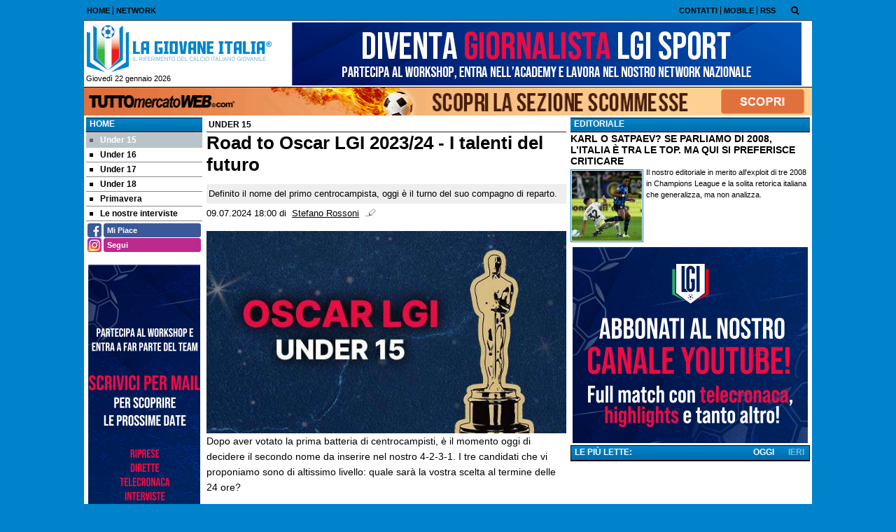

--- FILE ---
content_type: text/html; charset=UTF-8
request_url: https://www.lagiovaneitalianews.it/under-15/road-to-oscar-lgi-2023-24-i-talenti-del-futuro-27077
body_size: 20890
content:

<!DOCTYPE html>
<html lang="it">
	<head>
		<title>Road to Oscar LGI 2023/24 - I talenti del futuro</title>		<meta name="description" content="Definito il nome del primo centrocampista, oggi &egrave; il turno del suo compagno di reparto. ">
<meta name="twitter:card" content="summary_large_image">
<meta name="twitter:title" content="Road to Oscar LGI 2023/24 - I talenti del futuro">
<meta name="twitter:description" content="Definito il nome del primo centrocampista, oggi &egrave; il turno del suo compagno di reparto.">
<meta name="twitter:image" content="https://net-storage.tcccdn.com/storage/lagiovaneitalianews.it/img_notizie/thumb3/38/38c12983d4aa93c0951cc453eef220f7-28316-oooz0000.jpg">
<meta property="og:site_name" content="La Giovane Italia News">
<meta property="og:title" content="Road to Oscar LGI 2023/24 - I talenti del futuro">
<meta property="og:type" content="article">
<meta property="og:url" content="http://www.lagiovaneitalianews.it/under-15/road-to-oscar-lgi-2023-24-i-talenti-del-futuro-27077">
<meta property="og:description" content="Definito il nome del primo centrocampista, oggi &egrave; il turno del suo compagno di reparto.">
<meta property="og:image" content="https://net-storage.tcccdn.com/storage/lagiovaneitalianews.it/img_notizie/thumb3/38/38c12983d4aa93c0951cc453eef220f7-28316-oooz0000.jpg">
<meta property="og:image:width" content="1200">
<meta property="og:image:height" content="674">
<meta name="robots" content="max-image-preview:large">
<meta name="language" content="it">
<meta name="theme-color" content="#abcdef">
		<link rel="stylesheet" media="print" href="https://net-static.tcccdn.com/template/lagiovaneitalianews.it/tmw/css/print.css"><link rel="alternate" media="only screen and (max-width: 640px)" href="http://m.lagiovaneitalianews.it/under-15/road-to-oscar-lgi-2023-24-i-talenti-del-futuro-27077/"><link rel="shortcut icon" sizes="144x144" href="https://net-static.tcccdn.com/template/lagiovaneitalianews.it/img/favicon144.png"><link rel="shortcut icon" href="https://net-static.tcccdn.com/template/lagiovaneitalianews.it/img/favicon.ico"><link rel="alternate" type="application/rss+xml" title="RSS" href="http://www.lagiovaneitalianews.it/rss">		
<script type="application/ld+json">{"@context":"https://schema.org","@type":"NewsArticle","mainEntityOfPage":{"@type":"WebPage","@id":"http://www.lagiovaneitalianews.it/under-15/road-to-oscar-lgi-2023-24-i-talenti-del-futuro-27077"},"headline":"Road to Oscar LGI 2023/24 - I talenti del futuro","articleSection":"Under 15","description":"Definito il nome del primo centrocampista, oggi \u00e8 il turno del suo compagno di reparto. ","datePublished":"2024-07-09T18:00:00+02:00","dateModified":"2024-07-09T17:39:28+02:00","isAccessibleForFree":true,"author":{"@type":"Person","name":"Stefano Rossoni"},"publisher":{"@type":"Organization","name":"La Giovane Italia News","logo":{"@type":"ImageObject","url":"https://net-static.tcccdn.com/template/lagiovaneitalianews.it/img/admin.png"},"url":"http://www.lagiovaneitalianews.it","sameAs":["https://www.facebook.com/pages/LaGiovaneItaliaLGI/235403119948440"]},"image":{"@type":"ImageObject","url":"https://net-storage.tcccdn.com/storage/lagiovaneitalianews.it/img_notizie/thumb3/38/38c12983d4aa93c0951cc453eef220f7-28316-oooz0000.jpg","width":"1200","height":"674"}}</script>
		
<!-- InMobi Choice. Consent Manager Tag v3.0 (for TCF 2.2) -->
<script async>
(function() {
	var host = window.location.hostname;
	var element = document.createElement('script');
	var firstScript = document.getElementsByTagName('script')[0];
	var url = 'https://cmp.inmobi.com' . concat('/choice/', 'zps7Pn88rZM7r', '/', host, '/choice.js?tag_version=V3');
	var uspTries = 0;
	var uspTriesLimit = 3;
	element.async = true;
	element.type = 'text/javascript';
	element.src = url;
	element.addEventListener('load', function(event) {
		window.dispatchEvent(new Event('inmobiLoaded'));
		});

	firstScript.parentNode.insertBefore(element, firstScript);

	function makeStub() {
		var TCF_LOCATOR_NAME = '__tcfapiLocator';
		var queue = [];
		var win = window;
		var cmpFrame;

		function addFrame() {
			var doc = win.document;
			var otherCMP = !!(win.frames[TCF_LOCATOR_NAME]);

			if (!otherCMP) {
				if (doc.body) {
					var iframe = doc.createElement('iframe');

					iframe.style.cssText = 'display:none';
					iframe.name = TCF_LOCATOR_NAME;
					doc.body.appendChild(iframe);
				} else {
					setTimeout(addFrame, 5);
				}
			}
			return !otherCMP;
		}

		function tcfAPIHandler() {
			var gdprApplies;
			var args = arguments;

			if (!args.length) {
				return queue;
			} else if (args[0] === 'setGdprApplies') {
				if (
					args.length > 3 &&
					args[2] === 2 &&
					typeof args[3] === 'boolean'
				) {
					gdprApplies = args[3];
					if (typeof args[2] === 'function') {
						args[2]('set', true);
					}
				}
			} else if (args[0] === 'ping') {
				var retr = {
					gdprApplies: gdprApplies,
					cmpLoaded: false,
					cmpStatus: 'stub'
				};

				if (typeof args[2] === 'function') {
					args[2](retr);
				}
			} else {
				if (args[0] === 'init' && typeof args[3] === 'object') {
					args[3] = Object.assign(args[3], { tag_version: 'V3' });
				}
				queue.push(args);
			}
		}

		function postMessageEventHandler(event) {
			var msgIsString = typeof event.data === 'string';
			var json = {};

			try {
				if (msgIsString) {
					json = JSON.parse(event.data);
				} else {
					json = event.data;
				}
			} catch (ignore) {}

			var payload = json.__tcfapiCall;

			if (payload) {
				window.__tcfapi(
					payload.command,
					payload.version,
					function(retValue, success) {
						var returnMsg = {
							__tcfapiReturn: {
								returnValue: retValue,
								success: success,
								callId: payload.callId
							}
						};
						if (msgIsString) {
							returnMsg = JSON.stringify(returnMsg);
						}
						if (event && event.source && event.source.postMessage) {
							event.source.postMessage(returnMsg, '*');
						}
					},
					payload.parameter
				);
			}
		}

		while (win) {
			try {
				if (win.frames[TCF_LOCATOR_NAME]) {
					cmpFrame = win;
					break;
				}
			} catch (ignore) {}

			if (win === window.top) {
				break;
			}
			win = win.parent;
		}
		if (!cmpFrame) {
			addFrame();
			win.__tcfapi = tcfAPIHandler;
			win.addEventListener('message', postMessageEventHandler, false);
		}
	};

	makeStub();

	function makeGppStub() {
		const CMP_ID = 10;
		const SUPPORTED_APIS = [
			'2:tcfeuv2',
			'6:uspv1',
			'7:usnatv1',
			'8:usca',
			'9:usvav1',
			'10:uscov1',
			'11:usutv1',
			'12:usctv1'
		];

		window.__gpp_addFrame = function (n) {
			if (!window.frames[n]) {
				if (document.body) {
					var i = document.createElement("iframe");
					i.style.cssText = "display:none";
					i.name = n;
					document.body.appendChild(i);
				} else {
					window.setTimeout(window.__gpp_addFrame, 10, n);
				}
			}
		};
		window.__gpp_stub = function () {
			var b = arguments;
			__gpp.queue = __gpp.queue || [];
			__gpp.events = __gpp.events || [];

			if (!b.length || (b.length == 1 && b[0] == "queue")) {
				return __gpp.queue;
			}

			if (b.length == 1 && b[0] == "events") {
				return __gpp.events;
			}

			var cmd = b[0];
			var clb = b.length > 1 ? b[1] : null;
			var par = b.length > 2 ? b[2] : null;
			if (cmd === "ping") {
				clb(
					{
						gppVersion: "1.1", // must be “Version.Subversion”, current: “1.1”
						cmpStatus: "stub", // possible values: stub, loading, loaded, error
						cmpDisplayStatus: "hidden", // possible values: hidden, visible, disabled
						signalStatus: "not ready", // possible values: not ready, ready
						supportedAPIs: SUPPORTED_APIS, // list of supported APIs
						cmpId: CMP_ID, // IAB assigned CMP ID, may be 0 during stub/loading
						sectionList: [],
						applicableSections: [-1],
						gppString: "",
						parsedSections: {},
					},
					true
				);
			} else if (cmd === "addEventListener") {
				if (!("lastId" in __gpp)) {
					__gpp.lastId = 0;
				}
				__gpp.lastId++;
				var lnr = __gpp.lastId;
				__gpp.events.push({
					id: lnr,
					callback: clb,
					parameter: par,
				});
				clb(
					{
						eventName: "listenerRegistered",
						listenerId: lnr, // Registered ID of the listener
						data: true, // positive signal
						pingData: {
							gppVersion: "1.1", // must be “Version.Subversion”, current: “1.1”
							cmpStatus: "stub", // possible values: stub, loading, loaded, error
							cmpDisplayStatus: "hidden", // possible values: hidden, visible, disabled
							signalStatus: "not ready", // possible values: not ready, ready
							supportedAPIs: SUPPORTED_APIS, // list of supported APIs
							cmpId: CMP_ID, // list of supported APIs
							sectionList: [],
							applicableSections: [-1],
							gppString: "",
							parsedSections: {},
						},
					},
					true
				);
			} else if (cmd === "removeEventListener") {
				var success = false;
				for (var i = 0; i < __gpp.events.length; i++) {
					if (__gpp.events[i].id == par) {
						__gpp.events.splice(i, 1);
						success = true;
						break;
					}
				}
				clb(
					{
						eventName: "listenerRemoved",
						listenerId: par, // Registered ID of the listener
						data: success, // status info
						pingData: {
							gppVersion: "1.1", // must be “Version.Subversion”, current: “1.1”
							cmpStatus: "stub", // possible values: stub, loading, loaded, error
							cmpDisplayStatus: "hidden", // possible values: hidden, visible, disabled
							signalStatus: "not ready", // possible values: not ready, ready
							supportedAPIs: SUPPORTED_APIS, // list of supported APIs
							cmpId: CMP_ID, // CMP ID
							sectionList: [],
							applicableSections: [-1],
							gppString: "",
							parsedSections: {},
						},
					},
					true
				);
			} else if (cmd === "hasSection") {
				clb(false, true);
			} else if (cmd === "getSection" || cmd === "getField") {
				clb(null, true);
			}
			//queue all other commands
			else {
				__gpp.queue.push([].slice.apply(b));
			}
		};
		window.__gpp_msghandler = function (event) {
			var msgIsString = typeof event.data === "string";
			try {
				var json = msgIsString ? JSON.parse(event.data) : event.data;
			} catch (e) {
				var json = null;
			}
			if (typeof json === "object" && json !== null && "__gppCall" in json) {
				var i = json.__gppCall;
				window.__gpp(
					i.command,
					function (retValue, success) {
						var returnMsg = {
							__gppReturn: {
								returnValue: retValue,
								success: success,
								callId: i.callId,
							},
						};
						event.source.postMessage(msgIsString ? JSON.stringify(returnMsg) : returnMsg, "*");
					},
					"parameter" in i ? i.parameter : null,
					"version" in i ? i.version : "1.1"
				);
			}
		};
		if (!("__gpp" in window) || typeof window.__gpp !== "function") {
			window.__gpp = window.__gpp_stub;
			window.addEventListener("message", window.__gpp_msghandler, false);
			window.__gpp_addFrame("__gppLocator");
		}
	};

	makeGppStub();

	var uspStubFunction = function() {
		var arg = arguments;
		if (typeof window.__uspapi !== uspStubFunction) {
			setTimeout(function() {
				if (typeof window.__uspapi !== 'undefined') {
					window.__uspapi.apply(window.__uspapi, arg);
				}
			}, 500);
		}
	};

	var checkIfUspIsReady = function() {
		uspTries++;
		if (window.__uspapi === uspStubFunction && uspTries < uspTriesLimit) {
			console.warn('USP is not accessible');
		} else {
			clearInterval(uspInterval);
		}
	};

	if (typeof window.__uspapi === 'undefined') {
		window.__uspapi = uspStubFunction;
		var uspInterval = setInterval(checkIfUspIsReady, 6000);
	}
})();
</script>
<!-- End InMobi Choice. Consent Manager Tag v3.0 (for TCF 2.2) -->

<script>

function addListener(element, type, callback)
{
	if (element.addEventListener) {
		element.addEventListener(type, callback);
	} else if (element.attachEvent) {
		element.attachEvent('on' + type, callback);
	}
}
var tcfGoogleConsent = "0";

addListener(window, "inmobiLoaded", () => {
	__tcfapi("addEventListener", 2, (tcData, success) => {
		if (success && tcData.gdprApplies) {
						if (tcData.eventStatus == "useractioncomplete" || tcData.eventStatus == "tcloaded") {
								if (
					Object.entries(tcData.purpose.consents).length > 0
					&& Object.values(tcData.purpose.consents)[0] === true
					&& typeof tcData.vendor.consents[755] !== "undefined"
					&& tcData.vendor.consents[755] === true
				) {
					tcfGoogleConsent = "1";
									} else {
					tcfGoogleConsent = "-1";
									}
			}
		}
	});
});
</script>
		<!-- Da includere in ogni layout -->
<script>
function file_exists(url)
{
	var req = this.window.ActiveXObject ? new ActiveXObject("Microsoft.XMLHTTP") : new XMLHttpRequest();
	if (!req) {
		return false;
		throw new Error('XMLHttpRequest not supported');
	}
	req.open('GET', url, false);	/* HEAD è generalmente più veloce di GET con JavaScript */
	req.send(null);
	if (req.status == 200) return true;
	return false;
}

function getQueryParam(param)
{
	var result = window.location.search.match(new RegExp("(\\?|&)" + param + "(\\[\\])?=([^&]*)"));
	return result ? result[3] : false;
}

/* VIDEO Sky */
var videoSky = false;

/* Settaggio delle variabili */
var menunav     = 'under-15';
var online    = '6';
var indirizzo = window.location.pathname.split('/');
var word        = '';
if (word=='') word = getQueryParam('word');
var platform  = 'desktop';
var asset_id  = 'read.27077';
var azione    = 'read';
var idsezione = '89';
var tccdate   = '22 gennaio ore 17:28';
var key       = '';
var key2      = '';
var checkUser = false;

/* Settaggio della searchbar (con titoletto) */
var searchbar = false;
if (indirizzo[1]!='' && word=='') searchbar = indirizzo[1].replace(/-/gi, " ").replace(/_/gi, " ").toUpperCase();
else if (azione=='search')
{
	searchbar = 'Ricerca';
	if (word!=false && word!='') searchbar = searchbar + ' per ' + word.toUpperCase();
}
else if (azione=='contatti') searchbar = azione.toUpperCase();
indirizzo = indirizzo[1].replace("-", "");
if(word==false) word = '';

/* Settaggio della zona per banner Leonardo */
var zonaLeonardo = (azione=='index') ? 'home' : 'genr';
/* Settaggio della zona per banner Sole24Ore */
var zonaSole24Ore = (azione=='index') ? 'Homepage' : 'Altro';
if (indirizzo == 'scommesse') { zonaSole24Ore = 'Scommesse'; }

/* Inclusione del css personalizzato per key */
if (key!='')
{
	var cssKey1 = 'https://net-static.tcccdn.com/template/lagiovaneitalianews.it/css/'+key+'.css';
	if (file_exists(cssKey1)!=false) document.write('<link rel="stylesheet" href="'+cssKey1+'">');
	else
	{
		var cssKey2 = 'https://net-static.tcccdn.com/template/lagiovaneitalianews.it/css/'+key2+'.css';
		if(file_exists(cssKey2)!=false) document.write('<link rel="stylesheet" href="'+cssKey2+'">');
	}
}
</script>
		<!-- Meta dati che vanno bene per tutti i layout -->
<meta http-equiv="Content-Type" content="text/html; charset=UTF-8">
<style>.testo_align a { font-weight: bold; }</style>
		<link rel="stylesheet" href="https://net-static.tcccdn.com/template/lagiovaneitalianews.it/img-css-js/dc0ee340dd84cf7f8887b2c29c1d5cca.css">
<script src="https://net-static.tcccdn.com/template/lagiovaneitalianews.it/tmw/img-css-js/207c3815ce31fc8565adaf1e96bbd589.js" async></script>
<script>

			var banner = {"160x600":[{"idbanner":"2","width":160,"height":600,"crop":"1","async":"0","uri":"https:\/\/iscrizioni.lagiovaneitalia.net\/eventi\/workshop_riprese_redazione__telecronista\/","embed":"","img1":"ab606db80d0827aa4ac0a5538c019721.jpg","partenza":1669883951,"scadenza":-62169986996,"pagine":""}],"336x280_1":[{"idbanner":"5","width":336,"height":280,"crop":"1","async":"0","uri":"https:\/\/www.youtube.com\/@LaGiovaneItaliaWebTV\/videos","embed":"","img1":"d612b9a2e59a8a150d68c0b5d4873ece.jpg","partenza":1650022620,"scadenza":-62169986996,"pagine":""}],"728x90":[{"idbanner":"7","width":728,"height":90,"crop":"1","async":"0","uri":"https:\/\/iscrizioni.lagiovaneitalia.net\/eventi\/","embed":"","img1":"1aa732c5319ff9c5aaf7cb4d5d0fdffe.jpg","partenza":1650022440,"scadenza":-62169986996,"pagine":""}],"468x60_home":[{"idbanner":"8","width":468,"height":60,"crop":"1","async":"0","uri":"https:\/\/ranking-news.lagiovaneitalia.net","embed":"","img1":"ac85cf63b14218832b19e89039f9a407.jpg","partenza":1678262400,"scadenza":-62169986996,"pagine":""}]};
			var now = Math.round(new Date().getTime() / 1000);
			var bannerok = new Object();
			for (var zona in banner)
			{
				bannerok[zona] = new Array();
				for (i=0; i < banner[zona].length; i++)
				{
					var ok = 1;
					if (banner[zona][i]['scadenza']>0  && banner[zona][i]['scadenza']<=now) ok = 0;
					if (banner[zona][i]['partenza']!=0 && banner[zona][i]['partenza']>now)  ok = 0;
					if (typeof azione !== 'undefined' && azione !== null) {
						if (banner[zona][i]['pagine'] == '!index' && azione == 'index') ok = 0;
						else if (banner[zona][i]['pagine'] == 'index' && azione != 'index') ok = 0;
					}

					if (ok == 1) bannerok[zona].push(banner[zona][i]);
				}

				bannerok[zona].sort(function() {return 0.5 - Math.random()});
			}
			banner = bannerok;
var banner_url   = 'https://net-storage.tcccdn.com';
var banner_path  = '/storage/lagiovaneitalianews.it/banner/'
function asyncLoad()
{
	if (azione == 'read') {
		var scripts = [
				"https://connect.facebook.net/it_IT/all.js#xfbml=1",
			];
		(function(array) {
			for (var i = 0, len = array.length; i < len; i++) {
				var elem = document.createElement('script');
				elem.type = 'text/javascript';
				elem.async = true;
				elem.src = array[i];
				var s = document.getElementsByTagName('script')[0];
				s.parentNode.insertBefore(elem, s);
			}
		})(scripts);
	}

}
if (window.addEventListener) window.addEventListener("load", asyncLoad, false);
else if (window.attachEvent) window.attachEvent("onload", asyncLoad);
else window.onload = asyncLoad;

function resizeStickyContainers() {
	var stickyFill = document.getElementsByClassName('sticky-fill');
	for (i = 0; i < stickyFill.length; ++i) stickyFill[i].style.height = null;
	for (i = 0; i < stickyFill.length; ++i)
	{
		var height = stickyFill[i].parentElement.offsetHeight-stickyFill[i].offsetTop;
		height = Math.max(height, stickyFill[i].offsetHeight);
		stickyFill[i].style.height = height+'px';
	}
}
document.addEventListener('DOMContentLoaded', resizeStickyContainers, false);

// layout_headjs
function utf8_decode(e){for(var n="",r=0;r<e.length;r++){var t=e.charCodeAt(r);t<128?n+=String.fromCharCode(t):(127<t&&t<2048?n+=String.fromCharCode(t>>6|192):(n+=String.fromCharCode(t>>12|224),n+=String.fromCharCode(t>>6&63|128)),n+=String.fromCharCode(63&t|128))}return n}function base64_decode(e){var n,r,t,i,a,o="",h=0;for(e=e.replace(/[^A-Za-z0-9\+\/\=]/g,"");h<e.length;)n=this._keyStr.indexOf(e.charAt(h++))<<2|(t=this._keyStr.indexOf(e.charAt(h++)))>>4,r=(15&t)<<4|(i=this._keyStr.indexOf(e.charAt(h++)))>>2,t=(3&i)<<6|(a=this._keyStr.indexOf(e.charAt(h++))),o+=String.fromCharCode(n),64!=i&&(o+=String.fromCharCode(r)),64!=a&&(o+=String.fromCharCode(t));return utf8_decode(o)}function getBannerJS(e,n){void 0!==banner[e]&&0!=banner[e].length&&(static=void 0!==window.banner_url?window.banner_url:"",bannerPath=void 0!==window.banner_path?window.banner_path:"",bannerSel=banner[e].pop(),"undefined"!=typeof bannerSel&&(style=-1==e.indexOf("side")?"overflow: hidden; height: "+bannerSel.height+"px;":"min-height: "+bannerSel.height+"px;",style=-1==e.indexOf("side")||250!=bannerSel.height&&280!=bannerSel.height?style:style+" max-height: 600px; overflow: hidden;",style=style+" width: "+bannerSel.width+"px; margin: auto;",htmlBanner=bannerSel.embed?base64_decode(bannerSel.embed):'<a target="_blank" href="'+bannerSel.uri+'"><img src="'+static+bannerPath+bannerSel.img1+'" width="'+bannerSel.width+'" height="'+bannerSel.height+'" alt="Banner '+e+'" border="0"></a>',htmlString='<div style="'+style+'">'+htmlBanner+"</div>",document.write(htmlString)))}function checkCookieFrequencyCap(e){for(var n=document.cookie.split(";"),r=0,t=new Date,i=0;i<n.length;i++){for(var a=n[i];" "==a.charAt(0);)a=a.substring(1);if(0==a.indexOf(e)){r=a.substring(e.length+1,a.length);break}}return r<t.getTime()}function setCookieFrequencyCap(e,n){var r=location.hostname.split(".").slice(1).join("."),t=new Date;return t.setTime(t.getTime()+60*n*1e3),document.cookie=e+"="+t.getTime()+"; expires="+t.toGMTString()+"; domain="+r+"; path=/",!0}_keyStr="ABCDEFGHIJKLMNOPQRSTUVWXYZabcdefghijklmnopqrstuvwxyz0123456789+/=";
</script>
		<meta name="viewport" content="width=device-width,minimum-scale=1,initial-scale=1">
				<script async src="https://pagead2.googlesyndication.com/pagead/js/adsbygoogle.js"></script>
	</head>
	<body>
		<div id="tcc-offset"></div>
		<div id="fb-root"></div>
		<!-- Global site tag (gtag.js) - Google Analytics -->
<script>
	window ['gtag_enable_tcf_support'] = true;  
</script>
<script async src="https://www.googletagmanager.com/gtag/js?id=G-W0P0BZVESV"></script>
<script>
	window.dataLayer = window.dataLayer || [];
	function gtag(){dataLayer.push(arguments);}
	gtag('js', new Date());
	gtag('config', 'G-W0P0BZVESV', {"asset_id": asset_id, "platform": platform});
//	if (azione == "search" && word != false && word != "") {
//		gtag("event", "search", {"search_term": word});
//	}
</script>
		<script>var tccLoad = [];</script>
		<div class="centra">
			<table style="width:100%;" class="bar small">
	<tr style="vertical-align: text-bottom;">
		<td style="text-align:left; vertical-align:middle;" class="header-list sx">
						<ul><li class="topsxfisso0 no"><a href="//www.lagiovaneitalianews.it/"><span>HOME</span></a></li><li class="topsxfisso3"><a href="//www.lagiovaneitalianews.it/network/"><span>NETWORK</span></a></li></ul>		</td>
		<td style="text-align:right; vertical-align:middle;" class="header-list dx">
			<ul><li class="topdxfisso1"><a href="/contatti/"><span>CONTATTI</span></a></li><li class="topdxfisso2"><a href="/mobile/"><span>MOBILE</span></a></li><li class="topdxfisso3 no"><a href="/info_rss/"><span>RSS</span></a></li></ul>
		</td>
		<td style="text-align:center; vertical-align:middle;"><span id="search-icon" title="Cerca" accesskey="s" tabindex="0"><svg class="search-icon tcc-link"><g stroke-width="2" stroke="#fff" fill="none"><path d="M11.29 11.71l-4-4"/><circle cx="5" cy="5" r="4"/></g></svg></span>
<script>
var search = document.getElementById('search-icon');
search.onclick = function(){
	var tccsearch = document.getElementById('tccsearch');
	tccsearch.style.display = (tccsearch.style.display=='' || tccsearch.style.display=='none') ? 'block' : 'none';
	document.getElementById('wordsearchform').focus();
};
</script></td>
	</tr>
</table>
<div id="tccsearch"
	><form action="/ricerca/" method="get" name="form" role="search" aria-label="Cerca"
		><input type="text" name="word" value="" id="wordsearchform" autocomplete="off"
		><input type="submit" name="invio" value="Cerca" role="button"
	></form
></div>
<script>
document.getElementById("wordsearchform").value = word;
if (azione=='search')
{
	document.getElementById('tccsearch').style.display = 'block';
}
</script><div class="bar_bottom"><table style="width: 100%; margin: auto;">
	<tr>
		<td style="text-align: left; vertical-align: top; width: 272px;">
			<div class="logod"><a href="/" title="Gli Under in cui crediamo"></a></div>
			<table style="width: 100%; margin: auto;">
				<tr>
					<td style="text-align: left;" class="small">&nbsp;Giovedì 22 gennaio 2026</td>
					<td style="text-align: right;" class="small"><span class="ecc_utenti_online"><script> if (online!='0') document.write('Utenti online: ' + online); </script></span></td>
				</tr>
			</table>
		</td>
		<td style="text-align: right; vertical-align: top; width: 728px;" class="novis"><script>getBannerJS('728x90');</script>
</td>
	</tr>
</table>
</div>			<div class="sub novis" style="text-align:center;"><div id="slimbanner" class="center mb-2 mt-2" style="width: 1040px; height: 40px;"></div>
<script>
var now = Date.now();

var d1a = new Date(1749592800000);
var d1b = new Date(1752443940000);

var d2a = new Date(1763593200000);
var d2b = new Date(1764889140000);

var arr = [
	'<a href="https://www.tuttomercatoweb.com/scommesse/" target="_blank" rel="nofollow"><img src="https://net-static.tcccdn.com/template/lagiovaneitalianews.it/tmw/banner/1000x40_tmwscommesse.gif" alt="TMW Scommesse" width="1040px" height="40px"></a>',
	//'<a href="https://www.tuttomercatoweb.com/scommesse/quote-maggiorate/" target="_blank" rel="nofollow"><img src="https://net-static.tcccdn.com/template/lagiovaneitalianews.it/tmw/banner/tmw-mondiale-club-1000x40.gif" alt="TMW Scommesse" width="1040px" height="40px"></a>',
	'<a href="https://www.ail.it/ail-eventi-e-news/ail-manifestazioni/stelle-di-natale-ail?utm_source=web&utm_medium=banner&utm_campaign=Stelle25" target="_blank" rel="nofollow"><img src="https://net-static.tcccdn.com/template/lagiovaneitalianews.it/tmw/banner/1000x40_ail_stelle_2025.jpg" alt="AIL" width="1000px" height="40px"></a>',
];

var w = arr[0]; // default
if (now>=d2a && now<=d2b) // random tra 1 e 2
{
	var randKey = Math.floor(Math.random()*2);//+1
	w = arr[randKey];
}
else if (now>=d2b && now<=d1b) w = arr[1]; // mondiali

var slim = document.getElementById('slimbanner');
slim.innerHTML = w;
</script>
</div>
						<div class="divTable" style="width: 100%; table-layout: fixed;">
				<div class="divRow">
								<div class="colsx divCell">
						<div class='block_title'>
	<h2 class="block_title2 upper"><span><a href="/">Home</a></span></h2>
	<div class="menu" aria-label="Menù" role="menu">
		<a href="/under-15/" class="m89" id="munder15" role="menuitem"><span></span>Under 15</a><a href="/under-16/" class="m104" id="munder16" role="menuitem"><span></span>Under 16</a><a href="/under-17/" class="m94" id="munder17" role="menuitem"><span></span>Under 17</a><a href="/under-18/" class="m1900" id="munder18" role="menuitem"><span></span>Under 18</a><a href="/primavera/" class="m2406" id="mprimavera" role="menuitem"><span></span>Primavera</a><a href="/le-nostre-interviste/" class="m107" id="mlenostreinterviste" role="menuitem"><span></span>Le nostre interviste</a>	</div>
</div>

<script>
	var mindirizzo = document.getElementById('m'+indirizzo);
	if (mindirizzo!==undefined && mindirizzo!==null) mindirizzo.classList.add("selected");
</script>
<div class="social_table mbottom">
		<div>
			<a target="_blank" rel="nofollow noopener" href="https://www.facebook.com/235403119948440" title="Facebook">
				<span class="social_icon icon_facebook"></span
				><span class="left social_follow follow_facebook">Mi Piace</span>
			</a>
		</div>
			<div>
			<a rel="nofollow noopener" target="_blank" href="https://www.instagram.com/lagiovaneitalia">
				<span class="social_icon icon_instagram"></span
				><span class="left social_follow follow_instagram">Segui</span>
			</a>
		</div>
	</div><div style="padding: 0px 0px 3px 0px;">
<script>getBannerJS('160x60_1');</script>
</div>
<div style="padding: 0px 0px 3px 0px;">
<script>getBannerJS('160x60_2');</script>
</div>
<div style="padding: 0px 0px 3px 0px;">
<script>getBannerJS('160x600');</script>
</div>
					</div>
								<div class="corpo divCell">	
<div>
	<table style="width:100%; margin: auto;" class="background">
		<tr>
			<td class="background" style="text-align:left; border-right: none;">UNDER 15</td>
			<td class="background" style="text-align:right; border-left: none;">
					</td>
		</tr>
	</table>
</div>
<!-- Inizio Articolo -->
<div role="main">
		<div class="mbottom "><h1 class="titolo">Road to Oscar LGI 2023/24 - I talenti del futuro</h1></div>
	<div class="testo">
		<div class="sommario small">Definito il nome del primo centrocampista, oggi è il turno del suo compagno di reparto. </div>		<div class="data small" style="margin-bottom:3px;">
			<span>09.07.2024 18:00</span>&nbsp;di&nbsp;
			<span class="contatta"><a rel="nofollow" href="/contatti/?idutente=305"><u>Stefano Rossoni</u></a></span>						<span class="ecc_count_read">&nbsp;
				<span id="button_letture"><a href="javascript:visualizza_letture('letture','27077')">
					<span class="box_reading">vedi letture</span>
				</a></span>
				<span id="txt_letture"></span>
			</span>
		</div>
				<div style="text-align:center; margin: 14px 0; max-width: 468px;" class="banner_468x60_read_top"></div>
		<div class="testo_align">
			<div class="big">
						<div>
						<img src="https://net-storage.tcccdn.com/storage/lagiovaneitalianews.it/img_notizie/thumb3/38/38c12983d4aa93c0951cc453eef220f7-28316-oooz0000.jpg" alt="Road to Oscar LGI 2023/24 - I talenti del futuro"></div>
					</div>												<p>Dopo aver votato la prima batteria di centrocampisti, &egrave; il momento oggi di decidere il secondo nome da inserire nel nostro 4-2-3-1. I tre candidati che vi proponiamo sono di altissimo livello: quale sar&agrave; la vostra scelta al termine delle 24 ore?</p>

<p>Partiamo da&nbsp;<i>l&#39;uomo della finale, </i><b>Gioele</b><i><b>&nbsp;</b></i><b>Giammattei,&nbsp;</b>decisivo con due assist splendidi nella gara contro il Genoa. Uno degli elementi chiave della Roma campione d&#39;Italia, ce lo confermano le ottime prestazioni ma anche i numeri registrati durante l&#39;anno: il centrocampista giallorosso ha collezionato 27 presenze, di cui una in Under 16, mettendo a segno ben 13 gol. Grande protagonista sul nostro sito con gli MVPlayer LGI, la presenza nelle Top 11 e inoltre nei racconti sulla Nazionale Under 15. Giammattei ha preso parte, infatti, a 11 partite quest&#39;anno, realizzando due reti contro Slovenia e Romania. Da segnalare, inoltre, la fascia di capitano indossata nella sfida con la Spagna.</p>

<p>Il secondo candidato &egrave;&nbsp;<b>Mattia Angelicchio</b>, centrocampista di qualit&agrave; nell&#39;undici titolare del Milan. Un nome che abbiamo imparato a conoscere fin dalla scorsa stagione, quando incantava nel campionato Under&nbsp;14; quest&#39;anno ha trascinato i rossoneri fino alla&nbsp;<i>semifinale Scudetto,&nbsp;</i>poi persa contro il Genoa. Sempre schierato come titolare da mister Bertuzzo, ha disputato&nbsp;2249 complessivi in campo e realizzato anche 4 gol, nonostante il suo compito principale&nbsp;sia quello di impostare l&#39;azione e amministrare il possesso della squadra. Da menzionare, anche per Angelicchio, alcune presenze in Nazionale.&nbsp;</p>

<p>Chiudiamo con il terzo nome:&nbsp;<b>Alessio Nese.&nbsp;</b>Il centrocampista dell&#39;Inter &egrave; stato determinante nella cavalcata verso lo Scudetto interrotta, proprio come i cugini rossoneri, in semifinale. Premiato anche lui nelle Top 11 del weekend e del mese (in particolare, quello&nbsp;di aprile), Nese &egrave; sceso in campo in ben 27 occasioni, di cui 19 dal 1&#39;, mettendo a segno ben 5 gol. Oltre alla sua presenza (fondamentale) a met&agrave; campo, spicca dunque un interessante fiuto per il gol: sar&agrave; abbastanza per convincervi a votare per lui? Correte nelle nostre stories per esprimere la vostra preferenza!</p>
						<div class="tcc-clear"></div>
								</div>
		<div class="tcc-clear"></div>
				<div class="link novis">
			<script>var embedVideoPlayer = (typeof embedVideoPlayer === 'undefined') ? false : embedVideoPlayer;</script>
<ul><li><a rel="nofollow" target="_blank" href="https://www.lagiovaneitalia.net/Negozio/prodotto/gli-under-19-in-cui-crediamo-2023_2024/">Clicca qui per acquistare la nuova edizione dell'Almanacco de La Giovane Italia</a></li></ul><ul><li><a rel="nofollow" target="_blank" href="https://www.lagiovaneitalia.net/Negozio/prodotto/combo-quadretto-libro/">Clicca qui per acquistare la combo Almanacco + Quadretto personalizzato</a></li></ul>		</div>
				<script>
<!--
function popUp(URL, w, h, s, r)
{
	day = new Date();
	id = day.getTime();
	eval("page" + id + " = window.open(URL, '" + id + "', 'toolbar=0,scrollbars='+s+',location=0,statusbar=0,menubar=0,resizable='+r+',width='+w+',height='+h+',left = 100,top = 80');");
}
//-->
</script>

<div class="social_table share mbottom">
	<a href="javascript:popUp('https://www.facebook.com/sharer.php?u=http%253A%252F%252Fwww.lagiovaneitalianews.it%252Funder-15%252Froad-to-oscar-lgi-2023-24-i-talenti-del-futuro-27077', '700', '550', '1', '1')"><span class="social_icon icon_facebook"></span><span class="left social_follow follow_facebook">condividi</span></a>
	<a href="javascript:popUp('https://twitter.com/share?url=http%253A%252F%252Fwww.lagiovaneitalianews.it%252Funder-15%252Froad-to-oscar-lgi-2023-24-i-talenti-del-futuro-27077', '700', '550', '1', '1')"><span class="social_icon icon_twitter"></span><span class="left social_follow follow_twitter">tweet</span></a>
</div>
	</div>
</div>
<!-- Fine Articolo -->
<div class="novis">
	<div style="text-align: center;" class="banner_468x60_read"></div>
	<div class="banner_300x250_read" style="margin: 20px auto;"><script>getBannerJS('300x250_read');</script>
</div>
	<div class="tcc-clear"></div>
</div>
<br>
<div class="novis"><div class="background">Altre notizie - Under 15</div>
<div>
	<table style="width:100%; margin: auto;">
		<tr>
		<td class="testo " style="width:50%; padding: 5px 2px 0px 0px; vertical-align: top;"><img src="https://net-storage.tcccdn.com/storage/lagiovaneitalianews.it/img_notizie/thumb2/b3/b3fdd523ceca8d16e74362737fc3b3f2-29149-oooz0000.jpg" width="50" height="50" alt="Il percorso di Marco Vaccarella: un’eccellenza tra Juve e Nazionale"><span class="small date">30.12.2025 14:00</span><br><a href="/under-15/il-percorso-di-marco-vaccarella-un-eccellenza-tra-juve-e-nazionale-31471">Il percorso di Marco Vaccarella: un’eccellenza tra Juve...</a></td><td class="testo " style="width:50%; padding: 5px 2px 0px 0px; vertical-align: top;"><img src="https://net-storage.tcccdn.com/storage/lagiovaneitalianews.it/img_notizie/thumb2/a0/a0dc76d53ce25d79bccd0962bd46ccae-64320-oooz0000.jpg" width="50" height="50" alt="Leonardo Cavion, il talento che guida la trequarti del Cittadella"><span class="small date">30.12.2025 10:00</span><br><a href="/under-15/leonardo-cavion-il-talento-che-guida-la-trequarti-del-cittadella-31531">Leonardo Cavion, il talento che guida la trequarti del...</a></td></tr><tr><td class="testo " style="width:50%; padding: 5px 2px 0px 0px; vertical-align: top;"><img src="https://net-storage.tcccdn.com/storage/lagiovaneitalianews.it/img_notizie/thumb2/49/498a3a5a64da86f7860232bdc313e326-02905-oooz0000.jpg" width="50" height="50" alt="Gol e leadership: il girone d’andata del Bologna firmato Christopher Tatani"><span class="small date">29.12.2025 14:00</span><br><a href="/under-15/gol-e-leadership-il-girone-d-andata-del-bologna-firmato-christopher-tatani-31557">Gol e leadership: il girone d’andata del Bologna...</a></td><td class="testo " style="width:50%; padding: 5px 2px 0px 0px; vertical-align: top;"><img src="https://net-storage.tcccdn.com/storage/lagiovaneitalianews.it/img_notizie/thumb2/05/0585c8da40cd53ce252b990d4b81bad6-89081-oooz0000.jpeg" width="50" height="50" alt="Bacchi sulle orme di Castellanos: la Lazio scopre il suo nuovo bomber"><span class="small date">28.12.2025 14:00</span><br><a href="/under-15/bacchi-sulle-orme-di-castellanos-la-lazio-scopre-il-suo-nuovo-bomber-31521">Bacchi sulle orme di Castellanos: la Lazio scopre il suo...</a></td></tr><tr><td class="testo " style="width:50%; padding: 5px 2px 0px 0px; vertical-align: top;"><img src="https://net-storage.tcccdn.com/storage/lagiovaneitalianews.it/img_notizie/thumb2/05/05dced7065962790d16ab7cb0a43e253-20044-oooz0000.jpg" width="50" height="50" alt="Ecco la Top 11 (di metà stagione) del campionato Under 15!"><span class="small date">28.12.2025 12:00</span><br><a href="/under-15/ecco-la-top-11-di-meta-stagione-del-campionato-under-15-31602">Ecco la Top 11 (di metà stagione) del campionato Under 15!</a></td><td class="testo " style="width:50%; padding: 5px 2px 0px 0px; vertical-align: top;"><img src="https://net-storage.tcccdn.com/storage/lagiovaneitalianews.it/img_notizie/thumb2/c8/c839a1fa2c4d3929e112638ec5ff6548-60534-oooz0000.jpeg" width="50" height="50" alt="Lazio, finale perfetto: vittoria splendida col Palermo e primo posto nel girone C "><span class="small date">27.12.2025 18:00</span><br><a href="/under-15/lazio-finale-perfetto-vittoria-splendida-col-palermo-e-primo-posto-nel-girone-c-31582">Lazio, finale perfetto: vittoria splendida col Palermo e...</a></td></tr><tr><td class="testo " style="width:50%; padding: 5px 2px 0px 0px; vertical-align: top;"><img src="https://net-storage.tcccdn.com/storage/lagiovaneitalianews.it/img_notizie/thumb2/99/9925b172440c0f3890bc9d888781bb6d-48538-oooz0000.jpg" width="50" height="50" alt="Abdl Salam Musah, crescita costante e rendimento nel centrocampo viola"><span class="small date">27.12.2025 12:30</span><br><a href="/under-15/abdl-salam-musah-crescita-costante-e-rendimento-nel-centrocampo-viola-31566">Abdl Salam Musah, crescita costante e rendimento nel...</a><span class="tmw-icon-media4"></span></td><td class="testo " style="width:50%; padding: 5px 2px 0px 0px; vertical-align: top;"><img src="https://net-storage.tcccdn.com/storage/lagiovaneitalianews.it/img_notizie/thumb2/db/dbb81062fe33535eeea20b6ff79fdd44-83944-oooz0000.jpg" width="50" height="50" alt="Svelati i Mister LGX del campionato U15: chi merita un posto nella nostra Top 11?"><span class="small date">27.12.2025 11:00</span><br><a href="/under-15/svelati-i-mister-lgx-del-campionato-u15-chi-merita-un-posto-nella-nostra-top-11-31528">Svelati i Mister LGX del campionato U15: chi merita un...</a></td></tr><tr><td class="testo " style="width:50%; padding: 5px 2px 0px 0px; vertical-align: top;"><img src="https://net-storage.tcccdn.com/storage/lagiovaneitalianews.it/img_notizie/thumb2/08/08d4885753bc15fa21883cabffe767c4-01915-oooz0000.jpeg" width="50" height="50" alt="Parma, primo posto blindato: Cordopatri è la tua arma in più"><span class="small date">26.12.2025 13:00</span><br><a href="/under-15/parma-primo-posto-blindato-cordopatri-e-la-tua-arma-in-piu-31575">Parma, primo posto blindato: Cordopatri è la tua arma in...</a></td><td class="testo " style="width:50%; padding: 5px 2px 0px 0px; vertical-align: top;"><img src="https://net-storage.tcccdn.com/storage/lagiovaneitalianews.it/img_notizie/thumb2/02/02b8ba235ebca347cdfce782e287298b-07835-oooz0000.jpg" width="50" height="50" alt="La punizione di Bellettini regala tre punti alla Carrarese!"><span class="small date">26.12.2025 11:30</span><br><a href="/under-15/la-punizione-di-bellettini-regala-tre-punti-alla-carrarese-31592">La punizione di Bellettini regala tre punti alla Carrarese!</a></td>		</tr>
	</table>
</div><div class="background">Altre notizie</div>
<div class="list"><ul>
<li class=""><span class="small date">31.12.2025 23:00 - </span><a href="/i-nostri-approfondimenti/la-giovane-italia-cambia-casa-vi-aspettiamo-su-lagiovaneitalia-net-31609">La Giovane Italia cambia casa: vi aspettiamo su lagiovaneitalia.net!</a></li><li class=""><span class="small date">31.12.2025 18:00 - </span><a href="/le-nostre-interviste/tra-libri-calcio-ed-empoli-riviviamo-l-intervista-di-degli-innocenti-31404">Tra libri, calcio... ed Empoli: riviviamo l'intervista di Degli Innocenti!</a></li><li class=""><span class="small date">31.12.2025 16:00 - </span><a href="/under-17/dal-francavilla-al-catanzaro-non-e-cambiato-nulla-d-ippolito-segna-sempre-31474">Dal Francavilla al Catanzaro, non è cambiato nulla: D'Ippolito segna... sempre!</a></li><li class=""><span class="small date">31.12.2025 14:00 - </span><a href="/i-nostri-approfondimenti/top-gol-special-le-5-migliori-prodezze-della-prima-meta-di-stagione-31588">TOP GOL SPECIAL - Le 5 migliori prodezze della prima metà di stagione!</a></li><li class=""><span class="small date">31.12.2025 12:00 - </span><a href="/under-18/felipe-mastropietro-non-aspetta-il-futuro-del-genoa-e-gia-qui-31551">Felipe Mastropietro non aspetta: il futuro del Genoa è già qui</a></li><li class=""><span class="small date">31.12.2025 10:00 - </span><a href="/under-17/svelati-i-mister-lgx-del-campionato-u17-chi-merita-un-posto-nella-nostra-top-11-31530">Svelati i Mister LGX del campionato U17: chi merita un posto nella nostra Top 11?</a></li><li class=""><span class="small date">30.12.2025 18:00 - </span><a href="/primavera/il-latina-ha-una-stella-e-il-suo-nome-e-diab-metawie-31606">Il Latina ha una stella e il suo nome è Diab Metawie</a></li><li class=""><span class="small date">30.12.2025 16:00 - </span><a href="/primavera/sorrento-che-numeri-dominio-assoluto-nel-girone-b-31607">Sorrento, che numeri! Dominio assoluto nel girone B</a></li><li class=""><span class="small date">30.12.2025 14:00 - </span><a href="/under-15/il-percorso-di-marco-vaccarella-un-eccellenza-tra-juve-e-nazionale-31471">Il percorso di Marco Vaccarella: un’eccellenza tra Juve e Nazionale</a></li><li class=""><span class="small date">30.12.2025 12:00 - </span><a href="/under-16/ecco-la-top-11-di-meta-stagione-del-campionato-under-16-31608">Ecco la Top 11 (di metà stagione) del campionato Under 16!</a></li><li class=""><span class="small date">30.12.2025 10:00 - </span><a href="/under-15/leonardo-cavion-il-talento-che-guida-la-trequarti-del-cittadella-31531">Leonardo Cavion, il talento che guida la trequarti del Cittadella</a></li><li class=""><span class="small date">29.12.2025 18:00 - </span><a href="/serie-a/un-assist-che-puo-pesare-tantissimo-esposito-lancia-l-inter-verso-la-vetta-31604">Un assist che può pesare... tantissimo: Esposito lancia l’Inter verso la vetta</a></li><li class=""><span class="small date">29.12.2025 16:00 - </span><a href="/under-18/federico-marrone-l-uomo-in-piu-sull-esterno-dell-atalanta-di-polenghi-31603">Federico Marrone, l’uomo in più sull’esterno dell’Atalanta di Polenghi</a></li><li class=""><span class="small date">29.12.2025 14:00 - </span><a href="/under-15/gol-e-leadership-il-girone-d-andata-del-bologna-firmato-christopher-tatani-31557">Gol e leadership: il girone d’andata del Bologna firmato Christopher Tatani</a></li><li class=""><span class="small date">29.12.2025 12:00 - </span><a href="/under-16/costante-blinda-la-porta-dell-inter-e-lui-il-portiere-meno-battuto-del-campionato-31472">Costante blinda la porta dell'Inter: è lui il portiere meno battuto del campionato</a></li><li class=""><span class="small date">29.12.2025 10:00 - </span><a href="/under-16/svelati-i-mister-lgx-del-campionato-u16-chi-merita-un-posto-nella-nostra-top-11-31529">Svelati i Mister LGX del campionato U16: chi merita un posto nella nostra Top 11?</a></li><li class=""><span class="small date">28.12.2025 20:00 - </span><a href="/under-18/il-sassuolo-torna-a-vincere-agganciate-milan-e-monza-in-classifica-31585">Il Sassuolo torna a vincere! Agganciate Milan e Monza in classifica</a></li><li class=""><span class="small date">28.12.2025 18:00 - </span><a href="/under-17/il-cagliari-si-gode-il-suo-gioiellino-pibiri-mente-del-centrocampo-31543">Il Cagliari si gode il suo gioiellino: Pibiri, mente del centrocampo</a></li><li class=""><span class="small date">28.12.2025 16:00 - </span><a href="/under-16/empoli-un-girone-d-andata-che-vale-molto-piu-della-classifica-31565">Empoli, un girone d’andata che vale molto più della classifica</a></li><li class=""><span class="small date">28.12.2025 14:00 - </span><a href="/under-15/bacchi-sulle-orme-di-castellanos-la-lazio-scopre-il-suo-nuovo-bomber-31521">Bacchi sulle orme di Castellanos: la Lazio scopre il suo nuovo bomber</a></li><li class=""><span class="small date">28.12.2025 12:00 - </span><a href="/under-15/ecco-la-top-11-di-meta-stagione-del-campionato-under-15-31602">Ecco la Top 11 (di metà stagione) del campionato Under 15!</a></li><li class=""><span class="small date">28.12.2025 10:00 - </span><a href="/under-16/occhi-puntati-su-pame-la-juve-dei-record-si-gode-il-suo-centravanti-31511">Occhi puntati su Pame: la Juve dei record si gode il suo centravanti</a></li><li class=""><span class="small date">27.12.2025 20:00 - </span><a href="/under-18/attenzione-al-torino-l-under-18-non-perde-da-ottobre-31584">Attenzione al Torino: l'Under 18 non perde... da ottobre!</a></li><li class=""><span class="small date">27.12.2025 18:00 - </span><a href="/under-15/lazio-finale-perfetto-vittoria-splendida-col-palermo-e-primo-posto-nel-girone-c-31582">Lazio, finale perfetto: vittoria splendida col Palermo e primo posto nel girone C </a></li><li class=""><span class="small date">27.12.2025 16:00 - </span><a href="/primavera/segna-ancora-mezzotero-doppietta-al-modena-e-tripudio-samp-31593">Segna ancora Mezzotero: doppietta al Modena e tripudio Samp</a></li><li class=""><span class="small date">27.12.2025 12:30 - </span><a href="/under-15/abdl-salam-musah-crescita-costante-e-rendimento-nel-centrocampo-viola-31566">Abdl Salam Musah, crescita costante e rendimento nel centrocampo viola</a><span class="tmw-icon-media4"></span></li><li class=""><span class="small date">27.12.2025 11:00 - </span><a href="/under-15/svelati-i-mister-lgx-del-campionato-u15-chi-merita-un-posto-nella-nostra-top-11-31528">Svelati i Mister LGX del campionato U15: chi merita un posto nella nostra Top 11?</a></li><li class=""><span class="small date">26.12.2025 19:00 - </span><a href="/under-17/il-milan-prosegue-la-rincorsa-ora-l-inter-non-e-piu-cosi-distante-31578">Il Milan prosegue la rincorsa: ora l'Inter non è più così distante</a></li><li class=""><span class="small date">26.12.2025 15:00 - </span><a href="/under-18/la-roma-sale-in-vetta-che-lotta-con-inter-atalanta-e-cesena-31577">La Roma sale in vetta: che lotta con Inter, Atalanta e Cesena!</a></li><li class=""><span class="small date">26.12.2025 13:00 - </span><a href="/under-15/parma-primo-posto-blindato-cordopatri-e-la-tua-arma-in-piu-31575">Parma, primo posto blindato: Cordopatri è la tua arma in più</a></li><li class=""><span class="small date">26.12.2025 11:30 - </span><a href="/under-15/la-punizione-di-bellettini-regala-tre-punti-alla-carrarese-31592">La punizione di Bellettini regala tre punti alla Carrarese!</a></li><li class=""><span class="small date">26.12.2025 10:00 - </span><a href="/under-15/matteo-micheli-fakou-il-numero-10-che-illumina-il-latina-31599">Matteo Micheli Fakou, il numero 10 che illumina il Latina</a></li><li class=""><span class="small date">25.12.2025 19:00 - </span><a href="/under-16/ultimo-acuto-e-quarto-posto-natale-dolce-per-i-grifoncini-di-mister-ruotolo-31587">Ultimo acuto e quarto posto: Natale dolce per i grifoncini di mister Ruotolo!</a></li><li class=""><span class="small date">25.12.2025 17:00 - </span><a href="/i-nostri-approfondimenti/top-parate-lgi-i-5-migliori-interventi-della-settimana-31580">TOP PARATE LGI - I 5 migliori interventi della settimana</a></li><li class=""><span class="small date">25.12.2025 15:00 - </span><a href="/primavera/fine-del-digiuno-esterno-il-palermo-si-affida-al-guizzo-di-caruso-31590">Fine del digiuno esterno: il Palermo si affida al guizzo di Caruso</a></li><li class=""><span class="small date">25.12.2025 11:30 - </span><a href="/under-16/cuore-e-identita-le-aquile-fermano-il-torino-31594">Cuore e identità: le Aquile fermano il Torino</a></li><li class=""><span class="small date">24.12.2025 19:00 - </span><a href="/under-15/basta-falconetti-il-pisa-batte-il-modena-e-conquista-un-altra-vittoria-nel-girone-a-31574">Basta Falconetti: il Pisa batte il Modena e conquista un'altra vittoria nel girone A</a></li><li class=""><span class="small date">24.12.2025 17:00 - </span><a href="/i-nostri-approfondimenti/top-gol-lgi-le-5-migliori-prodezze-della-settimana-31579">TOP GOL LGI - Le 5 migliori prodezze della settimana</a></li><li class=""><span class="small date">24.12.2025 15:00 - </span><a href="/under-16/il-dna-non-mente-mai-lucarelli-e-alle-fondamenta-del-muro-nerazzurro-31589">Il DNA non mente mai: Lucarelli è alle fondamenta del muro nerazzurro!</a></li><li class=""><span class="small date">24.12.2025 13:00 - </span><a href="/under-18/il-big-match-termina-a-reti-bianche-genoa-inter-non-va-oltre-lo-0-0-31576">Il big match termina a reti bianche: Genoa-Inter non va oltre lo 0-0</a></li><li class=""><span class="small date">24.12.2025 11:30 - </span><a href="/under-15/edoardo-catania-talento-che-cresce-numeri-qualita-e-leadership-nel-torino-31600">Edoardo Catania, talento che cresce: numeri, qualità e leadership nel Torino </a></li><li class=""><span class="small date">24.12.2025 10:00 - </span><a href="/primavera/thomas-simonelli-guida-la-riscossa-dell-albinoleffe-31597">Thomas Simonelli guida la riscossa dell'Albinoleffe</a></li><li class=""><span class="small date">23.12.2025 19:00 - </span><a href="/under-15/il-milan-non-trema-vince-contro-il-cagliari-e-lancia-un-segnale-all-atalanta-31573">Il Milan non trema: vince contro il Cagliari e lancia un segnale all'Atalanta!</a></li><li class=""><span class="small date">23.12.2025 17:00 - </span><a href="/under-16/pizziol-protagonista-decide-il-derby-veneto-con-una-doppietta-31595">Pizziol protagonista: decide il derby veneto con una doppietta</a></li><li class=""><span class="small date">23.12.2025 15:00 - </span><a href="/under-17/latina-campobasso-equilibrio-e-concretezza-i-nerazzurri-colpiscono-nei-momenti-chiave-31598">Latina-Campobasso, equilibrio e concretezza: i nerazzurri colpiscono nei momenti chiave</a></li><li class=""><span class="small date">23.12.2025 13:00 - </span><a href="/serie-a/luca-saladino-2009-tra-i-grandi-de-rossi-lo-chiama-31591">Luca Saladino, 2009 tra i grandi: De Rossi lo chiama</a></li><li class=""><span class="small date">23.12.2025 11:30 - </span><a href="/under-15/il-verona-sorprende-tutti-batte-l-inter-e-ritorna-a-vincere-dopo-3-mesi-31571">Il Verona sorprende tutti: batte l'Inter e ritorna a vincere dopo 3 mesi!</a></li><li class=""><span class="small date">23.12.2025 10:00 - </span><a href="/under-18/lecce-un-successo-fondamentale-per-invertire-il-trend-prima-della-pausa-31581">Lecce, un successo fondamentale per invertire il trend prima della pausa</a></li><li class=""><span class="small date">22.12.2025 21:00 - </span><a href="/i-nostri-approfondimenti/cantarella-nutile-fiorenza-e-non-solo-ecco-la-top-11-del-weekend-31586">Cantarella, Nutile, Fiorenza e non solo: ecco la Top 11 del weekend!</a></li><li class=""><span class="small date">22.12.2025 19:30 - </span><a href="/under-16/roma-travolgente-sperlonga-firma-la-tripletta-nel-6-0-al-frosinone-31569">Roma travolgente: Sperlonga firma la tripletta nel 6-0 al Frosinone</a></li></ul></div></div></div>
								<div class="coldx divCell" style="padding-left: 3px; padding-right: 3px;">
						
<div class="block_title">
				<h2 class="block_title"><span class="be0"><a href="/editoriale/">EDITORIALE</a></span><span class="ecc_autore a305"> di Stefano Rossoni</span></h2>
				<div class="body">
					<h3 style="font-size:120%;"><a href="/editoriale/karl-o-satpaev-se-parliamo-di-2008-l-italia-e-tra-le-top-ma-qui-si-preferisce-criticare-31402">KARL O SATPAEV? SE PARLIAMO DI 2008, L’ITALIA È TRA LE TOP. MA QUI SI PREFERISCE CRITICARE</a></h3>
					<div class="small"><img src="https://net-storage.tcccdn.com/storage/lagiovaneitalianews.it/img_notizie/thumb2/47/4798703c4b61a4ecafecf9a5da090453-41900-oooz0000.jpeg" width="100" height="100" alt="Karl o Satpaev? Se parliamo di 2008, l’Italia è tra le top. Ma qui si preferisce criticare" style="float:left;">Il nostro editoriale in merito all'exploit di tre 2008 in Champions League e la solita retorica italiana che generalizza, ma non analizza.
						<div class="tcc-clear"></div>
					</div>
				</div>
			</div><div style="padding: 0px 0px 3px 0px;">
<script>getBannerJS('336x280_1');</script>
</div>
<div id="toplette" style="margin-bottom: 3px">
	<div class="block_title" style="margin-bottom: 0px;">
		<div class="block_title3">
			<div class="toplettetitle">Le più lette:</div>
			<div id="tfieri" class="nonefreccia" style="margin-right: 7px;"><a href="javascript:toplette('ieri');">IERI</a></div>
			<div id="tfoggi" class="freccia" style="margin-right: 20px;"><a href="javascript:toplette('oggi');">OGGI</a></div>
			<div class="tcc-clear"></div>
		</div>
	</div>
	<div class="tcc-clear"></div>
	<div id="tdoggi" class="toplist">
		<ul class="to">
		</ul>
	</div>
	<div id="tdieri" class="nonetoplist">
		<ul class="ti">
		</ul>
	</div>
</div>
<div style="text-align: center; margin: auto; width: 336px; height: 280px; padding: 0px 0px 3px 0px;">
<ins
class="adsbygoogle"
style="display: inline-block; width: 336px; height: 280px;"
data-ad-client="pub-1849572464300268"
data-ad-channel="6536199145"
data-ad-format="336x280_as"
data-ad-type="text_image"
></ins>
<script>
(adsbygoogle = window.adsbygoogle || []).push({}); 
</script>
</div>
<table style="width:100%; margin: auto;">
	<tr>
		<td style="vertical-align:top;">
<div class="block_title bs_block0">
		<h2 class="block_title"><span class="bs0"><a href="/ex-lgi/">EX LGI</a></span></h2>
		<div class="body bs_body0">
			<h2 style="font-size: 120%;" class=""><a href="/ex-lgi/mattia-sangalli-e-quel-gol-alla-pro-vercelli-che-riaccende-il-trento-31008">MATTIA SANGALLI E QUEL GOL ALLA PRO VERCELLI CHE RIACCENDE IL TRENTO</a></h3>
			<div class="small"><img src="https://net-storage.tcccdn.com/storage/lagiovaneitalianews.it/img_notizie/thumb2/72/72dddd2add27005fd1197645486bdc09-85801-oooz0000.jpeg" width="100" height="100" alt="Mattia Sangalli e quel gol alla Pro Vercelli che riaccende il Trento" style="float:left;">Il centrocampista classe '02, grande amico de La Giovane Italia, si è rivelato decisivo nell'ultimo incontro di campionato.<div class="tcc-clear"></div>
			</div>
		</div>
	</div><div class="block_title bs_block1">
		<h2 class="block_title"><span class="bs1"><a href="/estero/">ESTERO</a></span></h2>
		<div class="body bs_body1">
			<h2 style="font-size: 120%;" class=""><a href="/estero/natale-e-alle-porte-e-noi-vi-portiamo-in-finlandia-con-michele-desalegen-31510">NATALE È ALLE PORTE! E NOI VI PORTIAMO IN FINLANDIA CON MICHELE DESALEGEN</a></h3>
			<div class="small"><img src="https://net-storage.tcccdn.com/storage/lagiovaneitalianews.it/img_notizie/thumb2/8b/8b9de743a50950de3111fe3c379d02d8-42518-oooz0000.jpeg" width="100" height="100" alt="Natale è alle porte! E noi vi portiamo in Finlandia con Michele Desalegen" style="float:left;">Oggi, per la rubrica dedicata ai calciatori italiani che militano all'estero, abbiamo deciso di portarvi nella "terra" di Babbo Natale.<div class="tcc-clear"></div>
			</div>
		</div>
	</div><div class="block_title bs_block2">
		<h2 class="block_title"><span class="bs2"><a href="/nazionali/">NAZIONALI</a></span></h2>
		<div class="body bs_body2">
			<h2 style="font-size: 120%;" class=""><a href="/nazionali/italia-under-16-ecco-la-reazione-portogallo-battuto-2-0-nell-ultima-gara-del-2025-31526">ITALIA UNDER 16, ECCO LA REAZIONE! PORTOGALLO BATTUTO 2-0 NELL'ULTIMA GARA DEL 2025</a></h3>
			<div class="small"><img src="https://net-storage.tcccdn.com/storage/lagiovaneitalianews.it/img_notizie/thumb2/ae/aeaf8e91ad625afb743e73c61681a7a9-00483-oooz0000.jpeg" width="100" height="100" alt="Italia Under 16, ecco la reazione! Portogallo battuto 2-0 nell'ultima gara del 2025" style="float:left;">Gli Azzurrini riscattano l'amara sconfitta subita martedì. A segno, per la Nazionale di Pasqual, Donner e Pipitò.<div class="tcc-clear"></div>
			</div>
		</div>
	</div><div class="block_title bs_block3">
		<h2 class="block_title"><span class="bs3"><a href="/i-nostri-approfondimenti/">I NOSTRI APPROFONDIMENTI</a></span></h2>
		<div class="body bs_body3">
			<h2 style="font-size: 120%;" class=""><a href="/i-nostri-approfondimenti/la-giovane-italia-cambia-casa-vi-aspettiamo-su-lagiovaneitalia-net-31609">LA GIOVANE ITALIA CAMBIA CASA: VI ASPETTIAMO SU LAGIOVANEITALIA.NET!</a></h3>
			<div class="small"><img src="https://net-storage.tcccdn.com/storage/lagiovaneitalianews.it/img_notizie/thumb2/88/889a5a065e04799f5d13e9794543a239-08858-oooz0000.jpeg" width="100" height="100" alt="La Giovane Italia cambia casa: vi aspettiamo su lagiovaneitalia.net!" style="float:left;">Non pubblicheremo più le nostre notizie su questo sito, bensì sul nuovo indirizzo. Non cambierà nulla: MVP, interviste, editoriali... rimarrà tutto come prima!<div class="tcc-clear"></div>
			</div>
		</div>
	</div>			
		</td>
	</tr>
</table>
<div class="newstickerex small tuttomercatoweb_com" style="text-align:left; line-height: 1.8em;"><div><img src="https://tmw-static.tcccdn.com/template/tuttomercatoweb.com/default/img/head-logo.png" alt="Newsticker"></div><div class="tmw_link dashed-item line-clamp-2" style="border-bottom:1px solid #ffffff;"><span class="mr-1 date">17:11</span> <a href="https://www.tuttomercatoweb.com/calcio-femminile/alisha-lehmann-in-inghilterra-mi-sento-a-casa-ma-dal-como-women-mi-porto-tante-cose-belle-2193465" rel="nofollow noopener" target="_blank">Alisha Lehmann: "In Inghilterra mi sento a casa. Ma dal Como Women mi porto tante cose belle"</a></div><div class="tmw_link dashed-item line-clamp-2" style="border-bottom:1px solid #ffffff;"><span class="mr-1 date">17:09</span> <a href="https://www.tuttomercatoweb.com/serie-a/un-nuovo-portierino-per-il-genoa-prelevato-dalla-lituania-il-giovane-zukovskij-2193472" rel="nofollow noopener" target="_blank">Un nuovo portierino per il Genoa. Prelevato dalla Lituania il giovane Zukovskij</a></div><div class="tmw_link dashed-item line-clamp-2" style="border-bottom:1px solid #ffffff;"><span class="mr-1 date">17:07</span> <a href="https://www.tuttomercatoweb.com/serie-a/inter-in-pressing-per-perisic-c-e-l-accordo-con-il-grande-ex-ma-il-psv-fa-muro-2193470" rel="nofollow noopener" target="_blank">Inter in pressing per Perisic: c'è l'accordo con il grande ex, ma il PSV fa muro</a></div><div class="tmw_link dashed-item line-clamp-2" style="border-bottom:1px solid #ffffff;"><span class="mr-1 date">17:05</span> <a href="https://www.tuttomercatoweb.com/serie-a/morabito-juve-en-nesyri-operazione-interessante-e-su-sarri-e-la-lazio-dico-2193466" rel="nofollow noopener" target="_blank">Morabito: "Juve, En-Nesyri operazione interessante. E su Sarri e la Lazio dico..."</a></div><div class="tmw_link dashed-item line-clamp-2" style="border-bottom:1px solid #ffffff;"><span class="mr-1 date">17:02</span> <a href="https://www.tuttomercatoweb.com/serie-a/l-inter-rinforza-le-proprie-giovanili-con-un-terzino-dalla-francia-preso-maghlout-2193468" rel="nofollow noopener" target="_blank">L'Inter rinforza le proprie giovanili con un terzino dalla Francia. Preso Maghlout</a></div><div class="tmw_link dashed-item line-clamp-2" style="border-bottom:1px solid #ffffff;"><span class="mr-1 date">17:00</span> <a href="https://www.tuttomercatoweb.com/serie-b/sampdoria-test-pomeridiano-al-mugnaini-6-0-al-golfo-paradiso-pro-recco-2193464" rel="nofollow noopener" target="_blank">Sampdoria, test pomeridiano al "Mugnaini": 6-0 al Golfo Paradiso Pro Recco</a></div><div class="tmw_link dashed-item line-clamp-2" style="border-bottom:1px solid #ffffff;"><span class="mr-1 date">16:56</span> <a href="https://www.tuttomercatoweb.com/serie-c/colombo-alla-pianese-voglio-ritrovarmi-riconfermarmi-e-dare-un-contributo-alla-squadra-2193462" rel="nofollow noopener" target="_blank">Colombo: "Alla Pianese voglio ritrovarmi, riconfermarmi e dare un contributo alla squadra"</a></div><div class="tmw_link dashed-item line-clamp-2" style="border-bottom:1px solid #ffffff;"><span class="mr-1 date">16:52</span> <a href="https://www.tuttomercatoweb.com/serie-a/wenger-promuove-i-mondiali-a-48-squadre-per-anni-sono-stati-limitati-a-europa-e-sud-america-2193460" rel="nofollow noopener" target="_blank">Wenger promuove i Mondiali a 48 squadre: "Per anni sono stati limitati a Europa e Sud America"</a></div><div class="tmw_link dashed-item line-clamp-2" style="border-bottom:1px solid #ffffff;"><span class="mr-1 date">16:48</span> <a href="https://www.tuttomercatoweb.com/serie-c/trento-risolto-anticipatamente-il-prestito-di-meconi-il-giocatore-fa-rientro-al-genoa-2193463" rel="nofollow noopener" target="_blank">Trento, risolto anticipatamente il prestito di Meconi. Il giocatore fa rientro al Genoa</a></div><div class="tmw_link dashed-item line-clamp-2" style="border-bottom:1px solid #ffffff;"><span class="mr-1 date">16:43</span> <a href="https://www.tuttomercatoweb.com/serie-a/vergogna-a-bergamo-sradicata-la-quercia-guernica-donata-all-atalanta-dall-athletic-club-2193461" rel="nofollow noopener" target="_blank">Vergogna a Bergamo: sradicata la quercia Guernica donata all'Atalanta dall'Athletic Club</a></div></div>					</div>
							</div>
			</div>
			<div style="clear:left;"></div>
			<div class="novis soprafooter">
				<table style="width:100%; margin: auto;" class="small">
					<tr>
						<td style="text-align:left;">&nbsp;&nbsp;&nbsp;La Giovane Italia News</td>
						<td style="text-align: right; padding-left:0.5em;"><a id="displayConsentUiLink" href="#">Consenso Cookie</a> | <a href="/privacy-policy">Privacy Policy</a>&nbsp;&nbsp;&nbsp;</td>
					</tr>
				</table>
								<script>document.getElementById('displayConsentUiLink').addEventListener('click',function(event){event.preventDefault();__tcfapi("displayConsentUi",2,function(){});},false);</script>
			</div>
			<div class="footer">
				&copy; 2026 lagiovaneitalianews.it			</div>
		</div>
							</body>
</html>


--- FILE ---
content_type: text/html; charset=utf-8
request_url: https://www.google.com/recaptcha/api2/aframe
body_size: 265
content:
<!DOCTYPE HTML><html><head><meta http-equiv="content-type" content="text/html; charset=UTF-8"></head><body><script nonce="4ocIPabpT69Z7iJuQoxcIQ">/** Anti-fraud and anti-abuse applications only. See google.com/recaptcha */ try{var clients={'sodar':'https://pagead2.googlesyndication.com/pagead/sodar?'};window.addEventListener("message",function(a){try{if(a.source===window.parent){var b=JSON.parse(a.data);var c=clients[b['id']];if(c){var d=document.createElement('img');d.src=c+b['params']+'&rc='+(localStorage.getItem("rc::a")?sessionStorage.getItem("rc::b"):"");window.document.body.appendChild(d);sessionStorage.setItem("rc::e",parseInt(sessionStorage.getItem("rc::e")||0)+1);localStorage.setItem("rc::h",'1769099288695');}}}catch(b){}});window.parent.postMessage("_grecaptcha_ready", "*");}catch(b){}</script></body></html>

--- FILE ---
content_type: text/css
request_url: https://net-static.tcccdn.com/template/lagiovaneitalianews.it/img-css-js/dc0ee340dd84cf7f8887b2c29c1d5cca.css
body_size: 10954
content:
body,div,dl,dt,dd,ul,ol,li,h1,h2,h3,h4,h5,h6,pre,form,fieldset,input,textarea,p,blockquote,th,td,label,span,a,img{margin:0;padding:0;outline:0}body{background-color:#fff;text-align:center;font-family:Arial,Verdana,Helvetica,sans-serif;font-size:12px}table{border-collapse:collapse;border-spacing:0;font-size:inherit;font-family:Arial,Verdana,Helvetica,sans-serif;font-size:12px;color:inherit}a:link,a:visited,a:active{color:#000;text-decoration:none}a:hover{color:#000;text-decoration:underline}:focus-visible{outline:1px dotted #666}input:focus-visible,textarea:focus-visible{outline:0}img{border:0}.testo blockquote{border-left:4px solid #ccc;font-style:italic;margin:10px;padding:0 10px;display:inline-block}.instagram-media-rendered{display:inline-block !important;width:95% !important}.tcc-small,.small{font-size:90%}.tcc-link{cursor:pointer;cursor:hand}.tcc-clear{clear:both}.tcc-note{color:#686868}.upper{text-transform:uppercase}.lower{text-transform:lowercase}.capitalize{text-transform:capitalize}.center{text-align:center !important;margin-left:auto;margin-right:auto}.left{text-align:left !important;margin-left:0;margin-right:auto}.right{text-align:right !important;margin-left:auto;margin-right:0}.center.left,.center.right{display:inline-block;vertical-align:top}.bold{font-weight:700}.italic{font-style:italic}.underline{text-decoration:underline}.sans-serif{font-family:Arial,sans-serif}.serif{font-family:"Georgia"}.mtop{margin-top:1em}.mbottom{margin-bottom:1em}.mright{margin-right:1em}.mleft{margin-left:1em}.tcc-border-radius{border-radius:.2em;-webkit-border-radius:.2em;-moz-border-radius:.2em}.tcc-border-circle{border-radius:50%;-webkit-border-radius:50%;-moz-border-radius:50%}.lente{background-image:url(4135714bca434419bd1e8f3a2b2e4c59.png);background-repeat:no-repeat;background-position:0 -52px;border:0;width:17px;height:16px;display:block;text-decoration:none}.lente:hover{background-image:url(4135714bca434419bd1e8f3a2b2e4c59.png);background-repeat:no-repeat;background-position:-19px -52px;border:0;width:17px;height:16px;text-decoration:none}.rosso,.rosso a:link,.rosso a:visited,.rosso a:hover{color:#000;font-weight:bold}.vis{display:none}.input{background-color:#fff;border:1px solid #444;font-size:11px;padding:2px}.textarea{width:220px;border:1px solid #ccc;background-color:#fff;font-size:11px;padding:2px}.background{color:#000;border-bottom:1px solid #252525;margin-top:3px;margin-bottom:3px;padding:3px;font-weight:bold}.background h1{font-weight:bold;font-size:12px;display:inline}h1.titolo{display:inline}div[role=main] .tcc-badge{font-size:1.2em;vertical-align:text-bottom}div[role=main] .testo .tcc-badge{font-size:.55em}div[role=main] .list .tcc-badge{font-size:.7em}.titolo2 .tcc-badge{margin-top:5px}.bar_bottom .logo{margin:auto;text-align:center;height:90px}.bar_bottom .logo>div{display:inline-block;vertical-align:top;margin:.5em auto}.bar_bottom .logo .manchette{width:295px;vertical-align:bottom}.bar_bottom .logo .manchette div:first-child{width:160px;height:60px;text-align:center;margin:0 auto 3px auto}.logod{height:74px;width:270px;background-color:transparent;background-repeat:no-repeat;background-position:top}.bar_bottom .logo .logod{width:400px;height:50px;margin-bottom:3px}.logod span.alt{display:none}.logod a:link,.logod a:visited,.logod a:hover{display:block;width:100%;height:100%}.divTable{display:table;width:100%;table-layout:fixed}.divRow{display:table-row}.divCell{display:table-cell;vertical-align:top}.centra{width:1040px;background-color:#fff;border-left:1px solid #000;border-right:1px solid #000;color:#000;font-family:Arial,Verdana,Helvetica,sans-serif;font-size:12px;text-align:left;margin-top:0;margin-bottom:0;margin-left:auto;margin-right:auto}.footer{background-color:#ccc;text-align:center;color:#444;border-top:1px solid #000;padding:5px}.footer a:link,.footer a:visited{color:#444;text-decoration:none}.footer a:hover{color:#444;text-decoration:underline}.soprafooter{padding-top:5px;padding-bottom:5px;background-color:#f9f9f9}.footer-flag-it a,.footer-flag-es a,.footer-flag-en a{width:8px;height:9px;display:block}.footer-flag-it,.footer-flag-es,.footer-flag-en{background-image:url(4135714bca434419bd1e8f3a2b2e4c59.png);background-repeat:no-repeat;width:8px;height:9px;display:inline-block;margin-left:3px}.footer-flag-it{background-position:0 -534px}.footer-flag-es{background-position:-10px -534px}.footer-flag-en{background-position:-20px -534px}.bar{background-color:#ccc;color:#444;height:20px;text-align:right;border-bottom:1px solid #444}.bar td{padding:5px 0}.bar a:link,.bar a:visited{font-weight:bold;color:#444;text-decoration:none}.bar a:hover{font-weight:bold;color:#444;text-decoration:underline}.bar .home a:link,.bar .home a:visited{font-weight:bold;color:#444;text-decoration:none}.bar .home a:hover{font-weight:bold;color:#444;text-decoration:underline}.bar_bottom{background-color:#ccc;color:#444;padding-top:2px;padding-bottom:2px;text-align:center}.sub{background-color:#ccc;color:#444;text-align:center}.sub a:link,.sub a:visited{color:#444;text-decoration:none}.sub a:hover{color:#444;text-decoration:none}#tccsearch{background-color:#ccc;margin:auto;text-align:center;padding:4px;border:0;display:none}#tccsearch input{-moz-appearance:none;-webkit-appearance:none;-ms-appearance:none;-o-appearance:none;appearance:none;outline:0;stroke:none;width:85%;padding:.4rem .75rem;font-size:1em;line-height:1.5em;color:#495057;background-color:#fbfbfb;background-clip:padding-box;border:1px solid rgba(0,0,0,0.1);border-radius:.3em}#tccsearch input[type="submit"]{background-color:#ccc;margin:.1rem 0 .1rem .4rem;color:#444;border:1px solid rgba(0,0,0,0.1);width:auto;text-align:center;white-space:nowrap}#tccsearch input[type="submit"]:hover{opacity:.8;cursor:pointer}.search-icon{color:#444;background-color:transparent}svg.search-icon{width:12px;height:13px;vertical-align:middle;fill:current-background-color;stroke:currentColor}svg.search-icon g{fill:current-background-color;stroke:currentColor}.newsticker{padding-top:5px;width:333px;margin:0 6px;height:30px;overflow:hidden;position:relative;font-size:18px;color:#444}.newsticker .small{font-size:16px}.newsticker a:link,.newsticker a:visited{color:#444;text-decoration:none}.newsticker a:hover{color:#444;text-decoration:underline}.newsticker div{position:absolute;width:auto;height:100%;margin:0;text-align:center;white-space:nowrap;-moz-animation:scroll-left 100s linear infinite;-webkit-animation:scroll-left 100s linear infinite;animation:scroll-left 100s linear infinite}@-moz-keyframes scroll-left{0%{-moz-transform:translateX(336px)}100%{-moz-transform:translateX(-100%)}}@-webkit-keyframes scroll-left{0%{-webkit-transform:translateX(336px)}100%{-webkit-transform:translateX(-100%)}}@keyframes scroll-left{0%{-moz-transform:translateX(336px);-webkit-transform:translateX(336px);transform:translateX(336px)}100%{-moz-transform:translateX(-100%);-webkit-transform:translateX(-100%);transform:translateX(-100%)}}div.block_title{margin-bottom:3px}h2.block_title{font-weight:bold;font-size:12px;height:20px;padding-top:2px;padding-left:5px;text-align:left;font-weight:bold;color:#444;background-repeat:repeat-x;background-position:0 -82px;display:block}h2.block_title2{font-weight:bold;font-size:12px;height:20px;padding-top:2px;padding-left:5px;text-align:left;font-weight:bold;color:#444;background-repeat:repeat-x;background-position:0 -104px;display:block}h2.block_title2.margin{margin-top:3px}div.block_title3{height:18px;border-top:1px solid #000;border-left:1px solid #000;border-right:1px solid #000;padding-top:2px;padding-left:5px;text-align:left;font-weight:bold;color:#444;background-repeat:repeat-x;background-position:0 -126px}div.block_title3 span{margin-right:30px}.block_title h3,.block_title2 h3,.block_title3 h3{font-weight:bold;font-size:12px}.eventi{background-color:#222;margin-bottom:6px}.eventi .titolo{font-size:18px;color:#ffb400}.eventi img{background-color:#fff;border:1px solid #fff}.eventi table td{padding:3px}.label{margin-bottom:3px;height:20px;background-color:transparent;background-repeat:no-repeat;background-position:top left;font-weight:bold;font-size:14px;color:#000;text-align:left;padding-top:1px;padding-left:32px}.testata_eventi_default{display:block}.testata_eventi_spec{display:none}.block_title a:link,.block_title a:visited,.block_title a:hover{color:#444;text-decoration:none}.block_title2 a:link,.block_title2 a:visited,.block_title2 a:hover{color:#444;text-decoration:none}.block_title3 a:link,.block_title3 a:visited,.block_title3 a:hover{color:#444;text-decoration:none}.colsx{padding:3px;width:166px;margin-left:auto;margin-right:auto;text-align:center;background-color:#fff}.coldx{padding:3px;width:342px;margin-left:auto;margin-right:auto;text-align:center;background-color:#f9f9f9}.coldx_120{width:120px}.corpo{padding-top:3px;padding-left:3px;padding-right:3px;text-align:left;background-color:#fff}.titolo{font-size:26px;font-weight:bold;color:#ccc;margin-top:3px}.titolo2{font-size:18px;line-height:22px;color:#000;font-weight:bold}.line-clamp-1{display:-webkit-box !important;-webkit-line-clamp:1;-webkit-box-orient:vertical;overflow:hidden}.line-clamp-2{display:-webkit-box !important;-webkit-line-clamp:2;-webkit-box-orient:vertical;overflow:hidden}.line-clamp-3{display:-webkit-box !important;-webkit-line-clamp:3;-webkit-box-orient:vertical;overflow:hidden}.line-clamp-4{display:-webkit-box !important;-webkit-line-clamp:3;-webkit-box-orient:vertical;overflow:hidden}.line-clamp-5{display:-webkit-box !important;-webkit-line-clamp:5;-webkit-box-orient:vertical;overflow:hidden}.titoloHover{line-height:normal;position:absolute;bottom:0;right:0;left:0;z-index:99;margin:0;padding:0 7px 3px 7px;color:#fff;background-color:rgba(0,0,0,0.5)}.pp .titoloHover{display:none;font-size:26px;font-weight:bold}.titoloHover a:link,.titoloHover a:visited{color:#fff;font-weight:bold;text-decoration:none}.titoloHover a:hover{color:#fff;font-weight:bold;text-decoration:underline}.testo{line-height:18px;margin-top:5px;text-align:left;color:#000}.testo .sommario{background-color:#e1e1e1;padding:3px;margin-top:3px;margin-bottom:3px}.testo .img{float:left;text-align:left;color:#666;line-height:14px;font-style:italic;margin-right:4px;padding-bottom:4px;padding-right:4px}.testo img{border:1px solid #ccc;padding:1px;margin-right:4px;margin-bottom:4px;margin-top:4px;float:left}.testo p{margin-bottom:10px}div[role=main] .testo{font-size:14px;line-height:22px}.big{position:relative;width:514px;height:289px;display:block;z-index:1;bottom:0;left:0}.big>div{position:relative;z-index:1;width:100%;height:100%;overflow:hidden;text-align:center;margin:auto}.big img{width:100%;border:none !important;margin:auto;padding:0;float:none}.big .titoloHover{font-size:1em;line-height:1em;padding:1em;text-align:left}.tcc-clear,.clear{clear:both}.menu{width:166px;margin-bottom:3px;text-align:left;background-repeat:no-repeat;background-position:right -154px}.menu span{background-image:url(4135714bca434419bd1e8f3a2b2e4c59.png);background-repeat:no-repeat;background-position:0 -448px;width:5px;height:5px;display:inline-block;margin-right:10px;vertical-align:middle}.menu a{padding:3px 5px;border-bottom:1px solid #898989;display:block;font-weight:bold;text-align:left;color:#444}.menu a:link,.menu a:visited{color:#000;text-decoration:none}.menu a:hover,.menu a.selected{background-color:#bbb;filter:alpha(opacity=60);-moz-opacity:.60;opacity:.60}.menu a:hover span,.menu a.selected span{background-position:0 -453px}.list a{font-weight:bold}.list ul{line-height:1.5em;list-style-type:none;padding:0;margin-left:4px}.list li{margin-bottom:.1em;line-height:20px}.list li a:hover{text-decoration:none}.list li a:hover .list-link{text-decoration:underline}.link{margin-top:3px;margin-bottom:3px}.link ul li{text-align:left;font-weight:bold;list-style:square;list-style-position:inside;color:#ccc}.link ul li a:link,.link ul li a:visited{color:red;text-decoration:none}.link ul li a:hover{color:red;text-decoration:underline}.icone{margin-top:3px;margin-bottom:3px}.icone ul{list-style:none;color:#000;text-align:left;font-size:10px}.icone ul li{padding-left:25px;height:18px;margin-top:5px;background-image:url(4135714bca434419bd1e8f3a2b2e4c59.png);background-repeat:no-repeat}.icone ul li.stampa{background-position:0 -119px}.icone ul li.invia{background-position:0 -148px}.icone ul li.mobile{background-position:0 -174px}.icone ul li.google{background-position:0 -203px}.icone ul li.facebook{background-position:0 -251px}.icone ul li.commenta{background-position:0 -272px}.icone ul li.twitter{background-position:0 -289px}.icone ul li a:link,.icone ul li a:visited{color:#000;text-decoration:none}.icone ul li a:hover{color:#000;text-decoration:underline}.contatta{padding-right:24px;background-image:url(4135714bca434419bd1e8f3a2b2e4c59.png);background-repeat:no-repeat;background-position:right -234px}.translate{width:17px;background-image:url(4135714bca434419bd1e8f3a2b2e4c59.png);background-repeat:no-repeat;height:10px}.translate.en{background-position:0 -73px}.translate.es{background-position:0 -88px}.translate.it{background-position:0 -103px}.translate a:link,.translate a:visited,.translate a:hover{display:block;width:100%;height:100%}.sondaggio_start{float:left;width:2px;height:13px;background:url(4135714bca434419bd1e8f3a2b2e4c59.png) transparent no-repeat 0px -349px;border:0}.sondaggio_poll{float:left;width:2px;height:13px;background:url(4135714bca434419bd1e8f3a2b2e4c59.png) transparent repeat-x 0px -375px;border:0}.sondaggio_end{float:left;width:2px;height:13px;background:url(4135714bca434419bd1e8f3a2b2e4c59.png) transparent no-repeat 0px -362px;border:0}.sondaggio_load{background-color:#efefef;border:1px solid #ccc;padding:4px;text-align:center}.sondaggioBanner{background-color:#ccc;color:#fff;width:502px;padding:4px 6px;margin:10px auto;border-radius:5px}.sondaggioBanner img{width:112px;height:18px;margin-right:4px;vertical-align:text-bottom}.sondaggioBanner a:link,.sondaggioBanner a:hover,.sondaggioBanner a:visited{color:#fff;text-decoration:none}.body{text-align:left;color:#000;line-height:16px}.body a:link,.body a:visited{color:#000;text-decoration:none}.body a:hover{color:#000;text-decoration:underline}.body img{border:1px solid #ccc;padding:1px;margin-right:4px;margin-bottom:4px;margin-top:4px}.freccia{float:right;filter:alpha(opacity=100);-moz-opacity:1;opacity:1}.nonefreccia{float:right;filter:alpha(opacity=50);-moz-opacity:.50;opacity:.50}.toplettetitle{float:left;text-transform:uppercase}.toplist{border:1px solid #444;text-align:left;color:#fff}.nonetoplist{display:none}.toplist ul.t,.toplist ul.to,.toplist ul.ti{list-style:square inside;color:#fff;background-color:#ccc;text-align:left}.toplist ul.t li,.toplist ul.to li,.toplist ul.ti li{padding-left:5px;padding-top:2px}.toplist ul.t li a:link,.toplist ul.t li a:visited,.toplist ul.to li a:link,.toplist ul.to li a:visited,.toplist ul.ti li a:link,.toplist ul.ti li a:visited{color:#fff;text-decoration:none}.toplist ul.t li a:hover,.toplist ul.to li a:hover,.toplist ul.ti li a:hover{color:#fff;text-decoration:underline}.annuncio_header{color:#444;font-style:normal;font-weight:bold;font-size:14px;padding:0 4px 3px 4px;text-align:left}.annuncio_header_testo{font-size:12px}.annuncio_header_testo a:link,.annuncio_header_testo a:hover,.annuncio_header_testo a:visited{color:#444;text-decoration:none}.forum ul{list-style:square inside;color:#000;text-align:left;margin-left:auto;margin-right:auto}.forum ul li{padding-left:5px;padding-top:2px;line-height:18px}.forum ul li a:link,.forum ul li a:visited{color:#000;text-decoration:none}.forum ul li a:hover{color:#000;text-decoration:underline}.tc_c{font-size:10px;margin:10px;height:26px;overflow:hidden}.tc_c a:link,.tc_c a:visited{display:block;height:26px;background-image:url(4135714bca434419bd1e8f3a2b2e4c59.png);background-repeat:no-repeat;background-position:0 -388px}.tc_c a:hover,.tc_c.imagelogo{display:block;height:26px;background-image:url(4135714bca434419bd1e8f3a2b2e4c59.png);background-repeat:no-repeat;background-position:0 -414px}.ecc_autore,.icone br{display:none}.tcc-banner{position:relative;text-align:center !important;margin:5px auto}.tcc-banner.manchettes{width:160px;height:60px;background-color:#fff}.center{margin-left:auto;margin-right:auto;text-align:center}.placeholder{margin-left:auto;margin-right:auto;text-align:center}.placeholder:empty{background-color:rgba(136,136,136,.08);display:flex;align-items:center;justify-content:center;border-radius:.4em;-webkit-border-radius:.4em;-moz-border-radius:.4em}.placeholder:empty::before{content:"Pubblicità";color:rgba(136,136,136,.25);text-transform:uppercase}.banner_468x60_read{display:none}.banner_300x250_read{float:left;padding-right:18px}.fotogallery caption{font-style:italic;color:#666}.fotogallery caption a:link,.fotogallery caption a:visited{color:#900;text-decoration:none}.fotogallery caption a:hover{color:#900;text-decoration:underline}.fotogallery img{padding:1px;border:2px solid #ccc}.fotogallery img.selected{padding:1px;border:2px solid red}.fotogallery td{padding:1px}.tmw_link a:link,.tmw_link a:visited{color:#000}.tmw_esclusiva a:link,.tmw_esclusiva a:visited{color:#2d8930}.tmw_ufficiale a:link,.tmw_ufficiale a:visited{color:#900}ul.calendario_gruppi{list-style:none;word-spacing:-1em;letter-spacing:-.25em;display:block}ul.calendario_gruppi li{letter-spacing:normal;word-spacing:normal;display:inline-block;zoom:1;*display:inline;background:#eee;color:#000;border:1px solid #ccc;padding:2px 3px 2px 3px;margin-right:2px;font-weight:bold}ul.calendario_gruppi li.selected{background:#fff;border:1px solid #fff}ul.calendario_gruppi li:hover{border:1px solid #888}ul.calendario_gruppi li.selected:hover{border:1px solid #fff}.tmw-icon-media1 a{width:14px;height:11px;display:block}.tmw-icon-media2 a{width:14px;height:14px;display:block}.tmw-icon-media4 a{width:14px;height:10px;display:block}.tmw-icon-media1{background-image:url(4135714bca434419bd1e8f3a2b2e4c59.png);background-repeat:no-repeat;width:14px;height:11px;display:inline-block;margin-left:3px}.tmw-icon-media2{background-image:url(4135714bca434419bd1e8f3a2b2e4c59.png);background-repeat:no-repeat;width:14px;height:14px;display:inline-block;margin-left:3px}.tmw-icon-media4{background-image:url(4135714bca434419bd1e8f3a2b2e4c59.png);background-repeat:no-repeat;width:14px;height:10px;display:inline-block;margin-left:3px}.tmw-icon-media1{background-position:0 -11px}.tmw-icon-media2{background-position:0 -22px}.tmw-icon-media4{background-position:0 -36px}.tmw-store-apple-small a,.tmw-store-google-small a,.tmw-store-windows-small a,.tmw-store-mobile-small a{width:110px;height:37px;display:block}.tmw-store-apple-small,.tmw-store-google-small,.tmw-store-windows-small,.tmw-store-mobile-small{background-image:url(f634bb2166d7b64a2ec7ecada53c9dbf.png);background-repeat:no-repeat;width:110px;height:37px;display:inline-block;margin:auto 1px}.tmw-store-apple-small{background-position:0 0}.tmw-store-google-small{background-position:-110px 0}.tmw-store-windows-small{background-position:-220px 0}.tmw-store-mobile-small{background-position:-330px 0}.tmw-store-apple-big a,.tmw-store-google-big a,.tmw-store-windows-big a,.tmw-store-mobile-big a{width:138px;height:46px;display:block}.tmw-store-apple-big,.tmw-store-google-big,.tmw-store-windows-big,.tmw-store-mobile-big{background-image:url(f634bb2166d7b64a2ec7ecada53c9dbf.png);background-repeat:no-repeat;width:138px;height:46px;display:inline-block;margin:auto 1px}.tmw-store-apple-big{background-position:0 -37px}.tmw-store-google-big{background-position:-138px -37px}.tmw-store-windows-big{background-position:-276px -37px}.tmw-store-mobile-big{background-position:-414px -37px}.tcc-media img{float:none;border:0;padding:0;margin:0;border:1px solid #ddd;border-radius:4px;padding:3px}.tcc-media .small{font-size:10px;color:#666;margin-top:.5em;line-height:1.3em}.tcc-media>div{margin:1em auto 2em}.tcc-media .didascalia{margin:.5em auto;font-size:90%;line-height:1.2em;color:#666;text-align:left}.videoplayer img,.audioplayer img{border:none !important;padding:0 !important;margin:0 !important}.audioplayer::before{content:url(472000d864ec6845101e6347317ca038.png);width:100%;height:25px;overflow:hidden;display:block}.audioplayer.radiobianconera::before{content:url(b86abb2f5e0150e539e804499073a883.png)}.audioplayer.radiofirenzeviola::before{content:url(4224068169f263d68034b69ff47f0670.png)}.audioplayer.tmwradio::before{content:url(2e890caebabbe7bee88570dd970954fa.png)}.audioplayer audio{border-radius:4px;width:100%;max-width:514px}.audioplayer{margin:1.5em auto}.playervideoradio{width:336px;height:190px;margin:.5em auto}.playervideoradio{padding:.2em;background-color:#666}.playervideoradio .vjs-big-play-button{transform:translate(-50%,-50%)}.twitter,.twitter a{color:#222 !important}.header-list ul{list-style-type:none;display:inline}.header-list ul li{display:inline;padding:0 4px}.header-list.sx ul li{border-left:1px solid #fff}.header-list.dx ul li{border-right:1px solid #fff}.header-list ul li.no{border:0}.tmwlive{background:url(92c0a146583a7ff0ae8a32c77c6f23ea.png) transparent no-repeat top center;width:326px;height:304px;padding:18px 5px;overflow:hidden}.tmwlive a:link,.tmwlive a:hover,.tmwlive a:visited{color:#fff;font-weight:bold}.tmw-icon-pdf a{width:9px;height:8px;display:block}.tmw-icon-pdf{background-image:url(4135714bca434419bd1e8f3a2b2e4c59.png);background-repeat:no-repeat;width:9px;height:8px;display:inline-block;background-position:0 -440px;margin-left:3px}.pp{margin:auto;text-align:center;display:block}.pp .background{text-align:left;display:none}.pp .img_oriz{background-color:#fff;width:514px;height:289px;overflow:hidden}.pp .testo{margin:0 auto;padding:0;line-height:normal}.pp .testo>div:first-child{position:relative;z-index:1;width:514px;height:289px;overflow:hidden;text-align:center;margin:auto}.pp .testo img{border:0;margin:0;padding:0;float:none;width:100%}.pp .rosso a:link,.pp .rosso a:visited,.pp .rosso a:hover{color:#000;font-weight:bold;text-decoration:none}.pp .titoloHover{text-align:left;display:inline}.pp .titolo{display:none}.pp .art{margin-top:3px;display:none}.h1{position:relative;display:block;width:inherit;height:inherit}.h1 h1{z-index:2;color:#ccc;font-size:1.5em;font-weight:normal;overflow:hidden;position:absolute;top:20px;left:20px;right:20px}.h1 img{z-index:3;position:relative;top:0;left:0}.calendario_lista{margin-top:2em;line-height:1.5em}.calendario_lista.n_it{color:#014fa2;background:linear-gradient(135deg,#fff 50%,#009344 50%,#009344 67%,#fefefe 67%,#fefefe 84%,#cf2734 84%,#cf2734 100%);background-repeat:no-repeat}.calendario_lista.n_gb{color:#d00c27;background:linear-gradient(135deg,#fff 50%,#d00c27 50%,#d00c27 100%);background-repeat:no-repeat}.calendario_lista.n_de{color:#1a1a1a;background:linear-gradient(135deg,#fff 50%,#1a1a1a 50%,#1a1a1a 67%,#de0000 67%,#de0000 84%,#ffcf00 84%,#ffcf00 100%);background-repeat:no-repeat}.calendario_lista.n_es{color:#c70318;background:linear-gradient(135deg,#fff 50%,#c70318 50%,#c70318 67%,#ffc500 67%,#ffc500 84%,#c70318 84%,#c70318 100%);background-repeat:no-repeat}.calendario_lista.n_0{color:#014fa2;background:linear-gradient(135deg,#fff 50%,#014fa2 50%,#014fa2 100%);background-repeat:no-repeat}.calendario_lista.n_fr{color:#002680;background:linear-gradient(135deg,#fff 50%,#002680 50%,#002680 67%,#fefefe 67%,#fefefe 84%,#f23018 84%,#f23018 100%);background-repeat:no-repeat}.calendario,.classificatable,.calendariotable{width:100%}.classificatable thead tr{color:#686868;border-bottom:2px solid #686868}.classificatable tr td,.calendariotable tr td{padding:.4em;border-bottom:1px solid #eee}.classificatable tr td,.calendario tr td{padding:.4em}.classificatable tbody tr td:first-child{padding-left:0;border-left:4px solid #fff}.nowrap{white-space:nowrap}.classificatable td.evi,.calendariotable td.evi,.calendarioschema td.evi{color:red}.tcc-calendario .mtop{margin-top:2em !important}.tcc-calendario .mbottom{margin-bottom:2em !important}.calendarScheme{white-space:nowrap;overflow-y:auto}.calendarScheme .col{display:inline-block;vertical-align:top;width:auto;white-space:nowrap}.calendarScheme .col>div:first-child{margin-bottom:.5em}.calendarScheme .col.br{width:1%;margin:auto 0}.calendarScheme .col>div{height:1.5em;line-height:1.5em;border:1px solid transparent}.calendarScheme .col>div div{display:inline-block;vertical-align:middle;white-space:nowrap;width:40px;padding:0 .2em}.calendarScheme .col>div div:first-child{width:120px}.calendarScheme .col>div div:not(empty){border:1px solid #ccc}.calendarScheme .col>div div:empty{display:none}.calendarScheme .col .note{font-size:8px;line-height:1.5em;color:#686868}.calendarScheme .col.br .btop{border-top:1px dashed #ccc}.calendarScheme .col.br .bright{border-right:1px dashed #ccc}.proxEventi{padding:3px 0}.proxEventi a,.proxEventi a:hover{text-decoration:none}.tcc-badge{font-family:Arial,sans-serif;margin:0 .5em 0 0;padding:.3em .5em;font-size:.55rem;text-transform:uppercase;display:inline-block;vertical-align:text-top;line-height:normal}.tcc-badge{border-radius:.3em;-webkit-border-radius:.3em;-moz-border-radius:.3em}.tcc-badge{background-color:#686868;color:#fff !important}a:hover .tcc-badge{text-decoration:none}.app{text-align:center;margin:3px auto}.app img{display:inline-block;margin:auto 1px}.checkMobile{background-color:#900;font-size:20px;padding:12px;border-bottom:3px solid #fff}@media(min-device-width:480px){.checkMobile{display:none}}div.block_title.bs_block_rmcsport{margin-bottom:10px}.bs_block_rmcsport .block_title{background-image:none;background-color:#e2211c;border-top:1px solid #25282a;color:#fff}.body.bs_body_rmcsport{padding:3px;border:1px solid #25282a}.body.bs_body_rmcsport img{border:1px solid #000}.social_table div{margin:.1em auto}.social_table span{display:inline-block;vertical-align:middle;border-radius:3px}.social_table.share span{border-radius:0}.social_icon{border:1px solid;width:18px;height:18px;background-image:url(78e431afe491c3aa5b833795deb72afc.png);background-repeat:no-repeat;margin-right:.3em}.social_follow{border:1px solid;height:18px;width:80%;padding-left:4px;line-height:18px;color:#fff;font-size:11px;font-weight:bold}.social_table.share .social_follow{width:auto;padding:0 4px}.social_table.share .social_icon{margin:auto}.icon_facebook{background-position-x:0;border-color:#3b5998}.icon_twitter{background-position-x:-18px;border-color:#222}.icon_googleplus{background-position-x:-36px;border-color:#dd4e41}.icon_instagram{background-position-x:-54px;border-color:#bc2a8d}.icon_youtube{background-position-x:-72px;border-color:red}.icon_telegram{background-position-x:-90px;border-color:#279fd3}.icon_twitch{background-position-x:-108px;border-color:#9146ff}.icon_tiktok{background-position-x:-126px;border-color:#000}.icon_whatsapp{background-position-x:-144px;border-color:#075e54}.follow_facebook{border-color:#3b5998;background-color:#3b5998}.follow_twitter{border-color:#222;background-color:#222}.follow_googleplus{border-color:#dd4e41;background-color:#dd4e41}.follow_instagram{border-color:#bc2a8d;background-color:#bc2a8d}.follow_youtube{border-color:red;background-color:red}.follow_telegram{border-color:#279fd3;background-color:#279fd3}.follow_twitch{border-color:#9146ff;background-color:#9146ff}.follow_tiktok{border-color:#000;background-color:#000}.follow_whatsapp{border-color:#075e54;background-color:#075e54}.social_count{border:1px solid #ccc;height:18px;width:28px;display:inline-block;margin-left:2px;padding-right:4px;font-size:10px;border-radius:3px;text-align:right;line-height:18px}.social_icon:hover,.social_follow:hover,.social_count:hover{opacity:.8}.box_reading{height:18px;padding-right:5px;padding-left:25px;display:inline-block;border-radius:3px;line-height:18px;color:#fff;background-image:url(9175e34d1055815dc7144c094d0e9938.png);background-position:5px center;background-repeat:no-repeat;background-color:#999;font-size:10px;font-weight:bold;border:1px solid}.box_loading{height:18px;padding-right:5px;padding-left:20px;display:inline-block;border-radius:3px;line-height:18px;color:#000;background-image:url(30d8e72bfdae694b1938658e1b087df0.gif);background-position:5px center;background-repeat:no-repeat;background-color:#fff;border:1px solid #fff}.thumbuser{font-family:Helvetica,Arial,Verdana,sans-serif;line-height:1.6em;margin:2.5em auto}.thumbuser img{border:none !important;margin:0 !important;padding:0 !important;float:none !important}.thumbuser>div{display:inline-block;vertical-align:top;width:calc(100%   -   124px)}.thumbuser>div:first-child{width:100px;margin-right:20px}.thumbuser .upper{color:#999}.thumbuser .serif{font-size:1.8em}.thumbuser .twitter,.thumbuser .twitter a{color:#222}.sx.mobile img{border:0;float:left;margin-right:10px}.sticky-container>.sticky-item{position:-webkit-sticky;position:sticky;top:0}.tcc_squadre_14 span{display:block}.tcc_squadre_14 svg{width:14px;height:14px;vertical-align:text-top}[class*="pre-"] .tcc-badge{color:#fff !important}.pre-0000FF .tcc-badge{background-color:#0066a6}.pre-0000FF a{color:#0066a6 !important}.pre-008000 .tcc-badge{background-color:#008000}.pre-008000 a{color:#008000 !important}.pre-FF0000 .tcc-badge{background-color:#c00}.pre-FF0000 a{color:#c00 !important}.pre-FF00FF .tcc-badge{background-color:#d00679}.pre-FF00FF a{color:#d00679 !important}.pre-FF9900 .tcc-badge{background-color:#be5103}.pre-FF9900 a{color:#be5103 !important}.pre-9146FF .tcc-badge{background-color:#9146ff}.pre-9146FF a{color:#9146ff !important}.load-video-default{background:url(aacd2b3c88d0c94ca0cd55e5ac183f1e.png)}.adv-margin{margin:20px auto;text-align:center}.adv-width-box{width:auto;max-width:360px;margin:20px auto;text-align:center}.tcc-fixtures-box .tcc-badge{margin:0 .5em 0 0;padding:.3em .5em;font-size:.55rem;text-transform:uppercase;background-color:#dfdfdf;color:#444;display:inline-block;vertical-align:text-top;line-height:normal}.tcc-fixtures-box .fixtures.tcc-badge{background-color:#aaa;color:#fff;margin-left:.5em}.tcc-fixtures-box .fixtures.tcc-badge.selected,.fixtures.tcc-badge:hover{background-color:#686868;color:#fff}.tcc-fixtures-box .tcc-fixtures .tcc-scroll{display:none}.tcc-fixtures-box .tcc-fixtures{border-top:1px solid #aaa;border-bottom:1px solid #aaa;padding:8px 4px 4px 4px;background-color:#f5f5f5;margin-top:-8px}.tcc-fixtures-box .tcc-fixtures .container{margin-left:auto;margin-right:auto;position:relative;overflow:hidden;list-style:none;padding:0;z-index:1}.tcc-fixtures-box .tcc-fixtures .container .scroll{position:relative;width:100%;height:100%;z-index:9;margin:auto 50px;display:flex;transition-property:transform;box-sizing:content-box;transform:translate3d(0,0,0)}.tcc-fixtures-box .tcc-fixtures .container .scroll .match{transform:translateZ(0);flex-shrink:0;height:100%;position:relative;transition-property:transform;width:192px;height:85px;margin:5px 0;padding:5px 14px;border-right:1px solid #d6d6d6}.tcc-fixtures-box .tcc-fixtures .container .scroll .match:last-child{border:0}.tcc-fixtures-box .tcc-fixtures .container .scroll .match a{display:inline-block;width:100%;height:100%;vertical-align:top}.tcc-fixtures-box .tcc-fixtures .container .scroll .match a .box>div div{display:inline-block;margin:auto 2px;vertical-align:middle;font-size:1.1em;font-weight:bold}.tcc-fixtures-box .tcc-fixtures .container .scroll .match a .box>div:first-child{margin-bottom:4px}.tcc-fixtures-box .tcc-fixtures .container .scroll .match a .box>div div.img{width:30px;height:30px}.tcc-fixtures-box .tcc-fixtures .container .scroll .match a .box>div div.img img{width:100%}.tcc-fixtures-box .tcc-fixtures .container .scroll .match a .box>div div.team{width:106px;white-space:nowrap;overflow:hidden;text-overflow:ellipsis}.tcc-fixtures-box .tcc-fixtures .container .scroll .match a .box>div div.result{text-align:right;width:38px}.tcc-fixtures-box .tcc-fixtures .container .scroll .match div:first-child{margin-bottom:.4em}.tcc-fixtures-box .tcc-fixtures .live{background-color:rgba(255,0,0,.085)}.tcc-fixtures-box .tcc-fixtures .live .rr{color:#900}.tcc-fixtures-box .tcc-fixtures .tcc-scroll .tcc-badge{color:#000;font-weight:bold}.tcc-fixtures-box .tcc-fixtures .tcc-scroll .tcc-badge.end{background-color:#77c277}.tcc-fixtures-box .tcc-fixtures .tcc-scroll .tcc-badge.live{background-color:#ffb834}.tcc-fixtures-box .tcc-fixtures .tcc-scroll .tcc-badge.line{background-color:#84bcdf}.tcc-fixtures-box .tcc-fixtures .live .hh,.tcc-fixtures .end .hh{font-weight:normal}.tcc-fixtures-box .tcc-fixtures .container .buttons>div{height:40px;width:40px;border-radius:100%;cursor:pointer;text-align:center;color:#000;background-color:rgba(255,255,255,0.8)}.tcc-fixtures-box .tcc-fixtures .container .buttons>div{position:absolute;top:50%;transform:translate(-50%,-50%);z-index:10}.tcc-fixtures-box .tcc-fixtures .container .buttons .prev{left:30px}.tcc-fixtures-box .tcc-fixtures .container .buttons .next{right:-10px}.tcc-fixtures-box .tcc-fixtures .container .buttons span{margin-top:16px}.tcc-fixtures-box .tcc-fixtures .container .buttons .arrow{border:solid black;border-width:0 3px 3px 0;display:inline-block;padding:3px}.tcc-fixtures-box .tcc-fixtures .container .buttons .arrow.next{transform:rotate(-45deg);-webkit-transform:rotate(-45deg);margin-right:3px}.tcc-fixtures-box .tcc-fixtures .container .buttons .arrow.prev{transform:rotate(135deg);-webkit-transform:rotate(135deg);margin-left:3px}.newstickerex img{border:0;max-width:280px;width:100%;text-align:left}.newstickerex.ilsole24ore_com img{max-width:150px}.newstickerex.ilsole24ore_com{margin:1em auto;padding:1em;background-color:#f5e5d5;border-radius:.2em}.newstickerex.ilsole24ore_com span{font-weight:bold}.newstickerex.ilsole24ore_com>div{border-color:#cfbfb0 !important}.newstickerex.ilsole24ore_com>div:last-child{border:none !important}.newstickerex.ilsole24ore_com a:hover{color:#544f4b}.bquote{margin:1.5em auto}.bquote blockquote{font-size:1.8em;line-height:1.45em;font-style:italic;width:75%;margin:auto;padding:.25em 40px;position:relative;color:#383838}.bquote blockquote:before{display:block;content:"\201C";font-size:5em;position:absolute;left:0;top:-20px;color:#ccc}.bquote blockquote:after{display:block;content:"\201D";font-size:5em;position:absolute;right:0;bottom:-40px;color:#ccc}.bquote blockquote cite{color:#999;font-size:.75em;display:block;margin-top:.5em}.bquote blockquote cite:before{content:"\2014 \2009"}.tcc-form{margin-bottom:1em}.tcc-form div{position:relative;margin-bottom:1.5em}.tcc-form label:not([class*="ck"]):not([class*="tcc-switch"]){display:block;margin-bottom:.5em;font-weight:700}.tcc-form label.flex-right{position:absolute;display:inline;right:0;top:0;text-align:right}input,textarea,select,button,input[type='file']+label,select>option{-moz-appearance:none;-webkit-appearance:none;-ms-appearance:none;-o-appearance:none;appearance:none;outline:0;stroke:none}input,textarea,select,button,input[type='file']+label{width:calc(100% - 0.75rem - 0.75rem);padding:.2rem .75rem;font-size:1em;line-height:1.5em;color:#495057;background-color:#fbfbfb;background-clip:padding-box;border:1px solid #ced4da;border-radius:.3em}textarea{height:150px;max-height:150px;font-family:Arial,Verdana,Helvetica,sans-serif;font-size:1em;-moz-appearance:none;-webkit-appearance:none;-ms-appearance:none;-o-appearance:none;appearance:none}input:hover,textarea:hover,select:hover,button:hover,input:focus,textarea:focus,select:focus,button:focus,input:active,textarea:active,select:active,button:active{border:1px solid #999}input[type="submit"],input[type="button"],button{background-color:#ccc;margin:.1rem !important;color:#666;border:1px solid #909090;width:auto;text-align:center;margin:auto;white-space:nowrap}input[type="submit"]:hover,input[type="button"]:hover,button:hover,input[type='file']+label:hover{background-color:#5e8b60;border:1px solid #58835a;color:#fff;cursor:pointer;cursor:hand}input[type="radio"],input[type="checkbox"]{height:0;line-height:0;width:auto}input[type='checkbox'],input[type='radio']{background:url(190aeae084dd1d2e3ff8eff6656dd378.png) transparent no-repeat 0 0;width:16px;height:16px;border:0;margin:0;padding:0;vertical-align:text-bottom;line-height:1em}input[type='checkbox']:hover,input[type='radio']:hover{border:0;background-color:transparent}input[type='radio']{background-position:-32px 0}input[type='radio']:checked{background-position:-48px 0}input[type='checkbox']:checked{background-position:-16px 0}input[type='checkbox']:hover:checked{background-position:-16px -16px}input[type='radio']:hover:checked{background-position:-48px -16px}input[type='checkbox']:hover{background-position:0 -16px}input[type='radio']:hover{background-position:-32px -16px}input[type='checkbox']:disabled,input[type='checkbox']:hover:disabled{background-position:0 -32px}input[type='radio']:disabled,input[type='radio']:hover:disabled{background-position:-32px -32px}input[type='checkbox']:disabled:checked,input[type='checkbox']:hover:disabled:checked{background-position:-16px -32px}input[type='radio']:disabled:checked,input[type='radio']:hover:disabled:checked{background-position:-48px -32px}.tcc-form input ~ label[for]{margin-left:1em;display:inline !important;font-weight:normal !important}select{background:url(efe7c36efe65aa8ea2249634528aab28.png) #fbfbfb no-repeat right center;border:1px solid #ced4da;text-overflow:''}select option{outline-color:transparent;outline-style:none}select:hover,select:focus{background-color:#fbfbfb;border:1px solid #999}body{background:#0083cb url(../img/sfondo.gif) left top repeat-x}a:link,a:visited,a:active{color:#000;text-decoration:none}a:hover{color:#0083cb;text-decoration:underline}.rosso,.rosso a:link,.rosso a:visited,.rosso a:hover{color:#000;font-weight:bold}.classifica td{border-bottom:1px solid #e9e9e9;padding:4px}.classifica_titolo td{background-color:#0083cb;color:#fff;padding:4px}.classifica_evi td{color:#0083cb}.date{color:#8b9ea7}.background{color:#000;border-bottom:1px solid #252525}.logod{background-image:url(789e630373d7ad8d631121fffd35dcab.png)}.centra{border-width:0;background-color:#45688a}.footer{background-color:#0083cb;color:#000;border-top:1px solid #000}.footer a:link,.footer a:visited{color:#000;text-decoration:none}.footer a:hover{color:#000;text-decoration:underline}.soprafooter{background-color:#8b9ea7}.bar{background-color:#0083cb;color:#fff;margin:3px 0;border:0}.bar a:link,.bar a:visited{font-weight:bold;color:#000;text-decoration:none}.bar a:hover{font-weight:bold;color:#000;text-decoration:underline}.bar .home a:link,.bar .home a:visited{font-weight:bold;color:#fff;text-decoration:none}.bar .home a:hover{font-weight:bold;color:#fff;text-decoration:underline}.bar_bottom{background-color:#fff;color:#000;border-bottom:1px solid #000}#tccsearch{background-color:#0083cb}#tccsearch input[type="submit"]{background-color:#000;color:#fff}.search-icon{color:#000}.sub{background-color:#0083cb;color:#fff}.sub a:link,.sub a:visited{color:#000;text-decoration:none}.sub a:hover{color:#000;text-decoration:none}.newsticker{color:#0083cb}.newsticker .small{font-size:16px}.newsticker a:link,.newsticker a:visited{color:#0083cb;text-decoration:none}.newsticker a:hover{color:#0083cb;text-decoration:underline}h2.block_title{color:#fff;background-image:url(789e630373d7ad8d631121fffd35dcab.png)}h2.block_title2{color:#fff;background-image:url(789e630373d7ad8d631121fffd35dcab.png)}.block_title a:link,.block_title a:visited,.block_title a:hover{color:#fff;text-decoration:none}.block_title2 a:link,.block_title2 a:visited,.block_title2 a:hover{color:#fff;text-decoration:none}.colsx{background-color:#fff}.coldx{background-color:#fff}.corpo{background-color:#fff}.titolo,.titolo2{color:#000}.testo{color:#000}.testo .sommario{background-color:#eee}.testo img{border:1px solid #0083cb}.menu{background-color:#fff;background-image:url(789e630373d7ad8d631121fffd35dcab.png)}.menu span{background-position:0 -448px}.menu a:link,.menu a:visited{color:#000}.menu a:hover{background-color:#8b9ea7;color:#fff}.menu a.selected{background-color:#8b9ea7;color:#fff}.menu a:hover span,.menu a.selected span{background-position:0 -448px}.link ul li{color:#0083cb}.link ul li a:link,.link ul li a:visited{color:#0083cb;text-decoration:none}.link ul li a:hover{color:#0083cb;text-decoration:underline}.body{color:#000}.body a:link,.body a:visited{color:#000;text-decoration:none}.body a:hover{color:#000;text-decoration:underline}.body img{border:1px solid #0083cb}div.block_title3{border-top:1px solid #000;border-left:1px solid #000;border-right:1px solid #000;color:#fff;background-image:url(789e630373d7ad8d631121fffd35dcab.png)}.block_title3 a:link,.block_title3 a:visited,.block_title3 a:hover{color:#fff;text-decoration:none}.toplist{border:1px solid #000;color:#000}.toplist ul.t,.toplist ul.to,.toplist ul.ti{color:#000;background-color:#efefef}.toplist ul.t li a:link,.toplist ul.t li a:visited,.toplist ul.to li a:link,.toplist ul.to li a:visited,.toplist ul.ti li a:link,.toplist ul.ti li a:visited{color:#000}.toplist ul.t li a:hover,.toplist ul.to li a:hover,.toplist ul.ti li a:hover{color:#000}.annuncio_header{color:#000}.annuncio_header_testo a:link,.annuncio_header_testo a:hover,.annuncio_header_testo a:visited{color:#000}.pp .testo div:first-child{height:264px}.pp .testo img{border:1px solid #0083cb;padding:1px;width:464px}.pp .titoloHover{left:2px;right:2px;bottom:2px}.pp .background{display:block}.pp .img_oriz{background:#fff url(6a868e6808e913ed2e3828b76a49dc0d.gif) no-repeat}.header-list ul li{border-color:#000 !important}.ecc_utenti_online{display:none}.ecc_count_read{display:none}.divTable{display:table}.divRow{display:table-row}.divCell{display:table-cell;vertical-align:top}.coldx_120{width:120px}.corpo{width:100%}